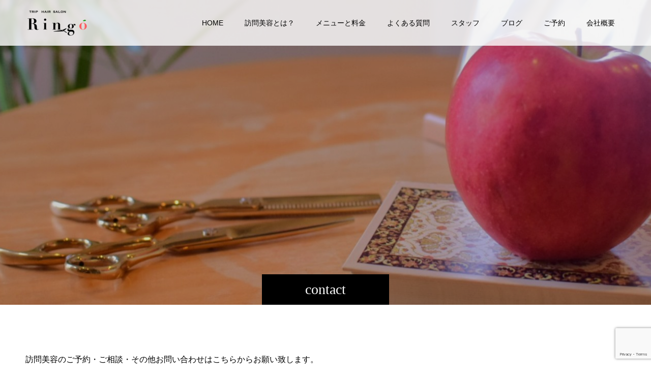

--- FILE ---
content_type: text/html; charset=UTF-8
request_url: https://ringo-hair.com/contact/
body_size: 14324
content:
<!doctype html>
<html dir="ltr" lang="ja" prefix="og: https://ogp.me/ns#" prefix="og: http://ogp.me/ns#">
<head>
<meta charset="UTF-8">
<meta name="viewport" content="width=device-width, initial-scale=1">
<meta name="description" content="三重県津市・鈴鹿市・亀山市・松阪市・四日市市のご自宅から介護施設まで、ご希望の場所へ出張致します">
<title>お問い合わせ | 訪問美容室 Ringo</title>

		<!-- All in One SEO 4.7.1.1 - aioseo.com -->
		<meta name="robots" content="max-image-preview:large" />
		<link rel="canonical" href="https://ringo-hair.com/contact/" />
		<meta name="generator" content="All in One SEO (AIOSEO) 4.7.1.1" />
		<meta property="og:locale" content="ja_JP" />
		<meta property="og:site_name" content="訪問美容室 Ringo | 三重県津市・鈴鹿市・亀山市・松阪市・四日市市のご自宅から介護施設まで、ご希望の場所へ出張致します" />
		<meta property="og:type" content="article" />
		<meta property="og:title" content="お問い合わせ | 訪問美容室 Ringo" />
		<meta property="og:url" content="https://ringo-hair.com/contact/" />
		<meta property="article:published_time" content="2017-07-26T04:55:33+00:00" />
		<meta property="article:modified_time" content="2026-01-19T13:45:30+00:00" />
		<meta name="twitter:card" content="summary_large_image" />
		<meta name="twitter:title" content="お問い合わせ | 訪問美容室 Ringo" />
		<script type="application/ld+json" class="aioseo-schema">
			{"@context":"https:\/\/schema.org","@graph":[{"@type":"BreadcrumbList","@id":"https:\/\/ringo-hair.com\/contact\/#breadcrumblist","itemListElement":[{"@type":"ListItem","@id":"https:\/\/ringo-hair.com\/#listItem","position":1,"name":"\u5bb6","item":"https:\/\/ringo-hair.com\/","nextItem":"https:\/\/ringo-hair.com\/contact\/#listItem"},{"@type":"ListItem","@id":"https:\/\/ringo-hair.com\/contact\/#listItem","position":2,"name":"\u304a\u554f\u3044\u5408\u308f\u305b","previousItem":"https:\/\/ringo-hair.com\/#listItem"}]},{"@type":"Organization","@id":"https:\/\/ringo-hair.com\/#organization","name":"\u8a2a\u554f\u7f8e\u5bb9\u5ba4 Ringo \u4e09\u91cd\u770c\u6d25\u5e02\u30fb\u9234\u9e7f\u5e02\u30fb\u4e80\u5c71\u5e02\u30fb\u677e\u962a\u5e02\u30fb\u56db\u65e5\u5e02\u5e02\u306e\u3054\u81ea\u5b85\u304b\u3089\u4ecb\u8b77\u65bd\u8a2d\u307e\u3067\u3001\u3054\u5e0c\u671b\u306e\u5834\u6240\u3078\u51fa\u5f35\u81f4\u3057\u307e\u3059","description":"\u4e09\u91cd\u770c\u6d25\u5e02\u30fb\u9234\u9e7f\u5e02\u30fb\u4e80\u5c71\u5e02\u30fb\u677e\u962a\u5e02\u30fb\u56db\u65e5\u5e02\u5e02\u306e\u3054\u81ea\u5b85\u304b\u3089\u4ecb\u8b77\u65bd\u8a2d\u307e\u3067\u3001\u3054\u5e0c\u671b\u306e\u5834\u6240\u3078\u51fa\u5f35\u81f4\u3057\u307e\u3059","url":"https:\/\/ringo-hair.com\/","telephone":"+815037023247","foundingDate":"2017-08-01","numberOfEmployees":{"@type":"QuantitativeValue","value":2},"logo":{"@type":"ImageObject","url":"https:\/\/ringo-hair.com\/wp-content\/uploads\/2024\/09\/IMG_4259.jpeg","@id":"https:\/\/ringo-hair.com\/contact\/#organizationLogo","width":756,"height":255},"image":{"@id":"https:\/\/ringo-hair.com\/contact\/#organizationLogo"}},{"@type":"WebPage","@id":"https:\/\/ringo-hair.com\/contact\/#webpage","url":"https:\/\/ringo-hair.com\/contact\/","name":"\u304a\u554f\u3044\u5408\u308f\u305b | \u8a2a\u554f\u7f8e\u5bb9\u5ba4 Ringo","inLanguage":"ja","isPartOf":{"@id":"https:\/\/ringo-hair.com\/#website"},"breadcrumb":{"@id":"https:\/\/ringo-hair.com\/contact\/#breadcrumblist"},"datePublished":"2017-07-26T13:55:33+09:00","dateModified":"2026-01-19T22:45:30+09:00"},{"@type":"WebSite","@id":"https:\/\/ringo-hair.com\/#website","url":"https:\/\/ringo-hair.com\/","name":"\u8a2a\u554f\u7f8e\u5bb9\u5ba4 Ringo \u4e09\u91cd\u770c\u6d25\u5e02\u30fb\u9234\u9e7f\u5e02\u30fb\u4e80\u5c71\u5e02\u30fb\u677e\u962a\u5e02\u30fb\u56db\u65e5\u5e02\u5e02\u306e\u3054\u81ea\u5b85\u304b\u3089\u4ecb\u8b77\u65bd\u8a2d\u307e\u3067\u3001\u3054\u5e0c\u671b\u306e\u5834\u6240\u3078\u51fa\u5f35\u81f4\u3057\u307e\u3059","description":"\u4e09\u91cd\u770c\u6d25\u5e02\u30fb\u9234\u9e7f\u5e02\u30fb\u4e80\u5c71\u5e02\u30fb\u677e\u962a\u5e02\u30fb\u56db\u65e5\u5e02\u5e02\u306e\u3054\u81ea\u5b85\u304b\u3089\u4ecb\u8b77\u65bd\u8a2d\u307e\u3067\u3001\u3054\u5e0c\u671b\u306e\u5834\u6240\u3078\u51fa\u5f35\u81f4\u3057\u307e\u3059","inLanguage":"ja","publisher":{"@id":"https:\/\/ringo-hair.com\/#organization"}}]}
		</script>
		<!-- All in One SEO -->

<link rel="alternate" type="application/rss+xml" title="訪問美容室 Ringo &raquo; フィード" href="https://ringo-hair.com/feed/" />
<link rel="alternate" type="application/rss+xml" title="訪問美容室 Ringo &raquo; コメントフィード" href="https://ringo-hair.com/comments/feed/" />
<link rel="alternate" title="oEmbed (JSON)" type="application/json+oembed" href="https://ringo-hair.com/wp-json/oembed/1.0/embed?url=https%3A%2F%2Fringo-hair.com%2Fcontact%2F" />
<link rel="alternate" title="oEmbed (XML)" type="text/xml+oembed" href="https://ringo-hair.com/wp-json/oembed/1.0/embed?url=https%3A%2F%2Fringo-hair.com%2Fcontact%2F&#038;format=xml" />
<style id='wp-img-auto-sizes-contain-inline-css' type='text/css'>
img:is([sizes=auto i],[sizes^="auto," i]){contain-intrinsic-size:3000px 1500px}
/*# sourceURL=wp-img-auto-sizes-contain-inline-css */
</style>
<link rel='stylesheet' id='sbi_styles-css' href='https://ringo-hair.com/wp-content/plugins/instagram-feed/css/sbi-styles.min.css?ver=6.6.1' type='text/css' media='all' />
<style id='wp-block-library-inline-css' type='text/css'>
:root{--wp-block-synced-color:#7a00df;--wp-block-synced-color--rgb:122,0,223;--wp-bound-block-color:var(--wp-block-synced-color);--wp-editor-canvas-background:#ddd;--wp-admin-theme-color:#007cba;--wp-admin-theme-color--rgb:0,124,186;--wp-admin-theme-color-darker-10:#006ba1;--wp-admin-theme-color-darker-10--rgb:0,107,160.5;--wp-admin-theme-color-darker-20:#005a87;--wp-admin-theme-color-darker-20--rgb:0,90,135;--wp-admin-border-width-focus:2px}@media (min-resolution:192dpi){:root{--wp-admin-border-width-focus:1.5px}}.wp-element-button{cursor:pointer}:root .has-very-light-gray-background-color{background-color:#eee}:root .has-very-dark-gray-background-color{background-color:#313131}:root .has-very-light-gray-color{color:#eee}:root .has-very-dark-gray-color{color:#313131}:root .has-vivid-green-cyan-to-vivid-cyan-blue-gradient-background{background:linear-gradient(135deg,#00d084,#0693e3)}:root .has-purple-crush-gradient-background{background:linear-gradient(135deg,#34e2e4,#4721fb 50%,#ab1dfe)}:root .has-hazy-dawn-gradient-background{background:linear-gradient(135deg,#faaca8,#dad0ec)}:root .has-subdued-olive-gradient-background{background:linear-gradient(135deg,#fafae1,#67a671)}:root .has-atomic-cream-gradient-background{background:linear-gradient(135deg,#fdd79a,#004a59)}:root .has-nightshade-gradient-background{background:linear-gradient(135deg,#330968,#31cdcf)}:root .has-midnight-gradient-background{background:linear-gradient(135deg,#020381,#2874fc)}:root{--wp--preset--font-size--normal:16px;--wp--preset--font-size--huge:42px}.has-regular-font-size{font-size:1em}.has-larger-font-size{font-size:2.625em}.has-normal-font-size{font-size:var(--wp--preset--font-size--normal)}.has-huge-font-size{font-size:var(--wp--preset--font-size--huge)}.has-text-align-center{text-align:center}.has-text-align-left{text-align:left}.has-text-align-right{text-align:right}.has-fit-text{white-space:nowrap!important}#end-resizable-editor-section{display:none}.aligncenter{clear:both}.items-justified-left{justify-content:flex-start}.items-justified-center{justify-content:center}.items-justified-right{justify-content:flex-end}.items-justified-space-between{justify-content:space-between}.screen-reader-text{border:0;clip-path:inset(50%);height:1px;margin:-1px;overflow:hidden;padding:0;position:absolute;width:1px;word-wrap:normal!important}.screen-reader-text:focus{background-color:#ddd;clip-path:none;color:#444;display:block;font-size:1em;height:auto;left:5px;line-height:normal;padding:15px 23px 14px;text-decoration:none;top:5px;width:auto;z-index:100000}html :where(.has-border-color){border-style:solid}html :where([style*=border-top-color]){border-top-style:solid}html :where([style*=border-right-color]){border-right-style:solid}html :where([style*=border-bottom-color]){border-bottom-style:solid}html :where([style*=border-left-color]){border-left-style:solid}html :where([style*=border-width]){border-style:solid}html :where([style*=border-top-width]){border-top-style:solid}html :where([style*=border-right-width]){border-right-style:solid}html :where([style*=border-bottom-width]){border-bottom-style:solid}html :where([style*=border-left-width]){border-left-style:solid}html :where(img[class*=wp-image-]){height:auto;max-width:100%}:where(figure){margin:0 0 1em}html :where(.is-position-sticky){--wp-admin--admin-bar--position-offset:var(--wp-admin--admin-bar--height,0px)}@media screen and (max-width:600px){html :where(.is-position-sticky){--wp-admin--admin-bar--position-offset:0px}}

/*# sourceURL=wp-block-library-inline-css */
</style><style id='global-styles-inline-css' type='text/css'>
:root{--wp--preset--aspect-ratio--square: 1;--wp--preset--aspect-ratio--4-3: 4/3;--wp--preset--aspect-ratio--3-4: 3/4;--wp--preset--aspect-ratio--3-2: 3/2;--wp--preset--aspect-ratio--2-3: 2/3;--wp--preset--aspect-ratio--16-9: 16/9;--wp--preset--aspect-ratio--9-16: 9/16;--wp--preset--color--black: #000000;--wp--preset--color--cyan-bluish-gray: #abb8c3;--wp--preset--color--white: #ffffff;--wp--preset--color--pale-pink: #f78da7;--wp--preset--color--vivid-red: #cf2e2e;--wp--preset--color--luminous-vivid-orange: #ff6900;--wp--preset--color--luminous-vivid-amber: #fcb900;--wp--preset--color--light-green-cyan: #7bdcb5;--wp--preset--color--vivid-green-cyan: #00d084;--wp--preset--color--pale-cyan-blue: #8ed1fc;--wp--preset--color--vivid-cyan-blue: #0693e3;--wp--preset--color--vivid-purple: #9b51e0;--wp--preset--gradient--vivid-cyan-blue-to-vivid-purple: linear-gradient(135deg,rgb(6,147,227) 0%,rgb(155,81,224) 100%);--wp--preset--gradient--light-green-cyan-to-vivid-green-cyan: linear-gradient(135deg,rgb(122,220,180) 0%,rgb(0,208,130) 100%);--wp--preset--gradient--luminous-vivid-amber-to-luminous-vivid-orange: linear-gradient(135deg,rgb(252,185,0) 0%,rgb(255,105,0) 100%);--wp--preset--gradient--luminous-vivid-orange-to-vivid-red: linear-gradient(135deg,rgb(255,105,0) 0%,rgb(207,46,46) 100%);--wp--preset--gradient--very-light-gray-to-cyan-bluish-gray: linear-gradient(135deg,rgb(238,238,238) 0%,rgb(169,184,195) 100%);--wp--preset--gradient--cool-to-warm-spectrum: linear-gradient(135deg,rgb(74,234,220) 0%,rgb(151,120,209) 20%,rgb(207,42,186) 40%,rgb(238,44,130) 60%,rgb(251,105,98) 80%,rgb(254,248,76) 100%);--wp--preset--gradient--blush-light-purple: linear-gradient(135deg,rgb(255,206,236) 0%,rgb(152,150,240) 100%);--wp--preset--gradient--blush-bordeaux: linear-gradient(135deg,rgb(254,205,165) 0%,rgb(254,45,45) 50%,rgb(107,0,62) 100%);--wp--preset--gradient--luminous-dusk: linear-gradient(135deg,rgb(255,203,112) 0%,rgb(199,81,192) 50%,rgb(65,88,208) 100%);--wp--preset--gradient--pale-ocean: linear-gradient(135deg,rgb(255,245,203) 0%,rgb(182,227,212) 50%,rgb(51,167,181) 100%);--wp--preset--gradient--electric-grass: linear-gradient(135deg,rgb(202,248,128) 0%,rgb(113,206,126) 100%);--wp--preset--gradient--midnight: linear-gradient(135deg,rgb(2,3,129) 0%,rgb(40,116,252) 100%);--wp--preset--font-size--small: 13px;--wp--preset--font-size--medium: 20px;--wp--preset--font-size--large: 36px;--wp--preset--font-size--x-large: 42px;--wp--preset--spacing--20: 0.44rem;--wp--preset--spacing--30: 0.67rem;--wp--preset--spacing--40: 1rem;--wp--preset--spacing--50: 1.5rem;--wp--preset--spacing--60: 2.25rem;--wp--preset--spacing--70: 3.38rem;--wp--preset--spacing--80: 5.06rem;--wp--preset--shadow--natural: 6px 6px 9px rgba(0, 0, 0, 0.2);--wp--preset--shadow--deep: 12px 12px 50px rgba(0, 0, 0, 0.4);--wp--preset--shadow--sharp: 6px 6px 0px rgba(0, 0, 0, 0.2);--wp--preset--shadow--outlined: 6px 6px 0px -3px rgb(255, 255, 255), 6px 6px rgb(0, 0, 0);--wp--preset--shadow--crisp: 6px 6px 0px rgb(0, 0, 0);}:where(.is-layout-flex){gap: 0.5em;}:where(.is-layout-grid){gap: 0.5em;}body .is-layout-flex{display: flex;}.is-layout-flex{flex-wrap: wrap;align-items: center;}.is-layout-flex > :is(*, div){margin: 0;}body .is-layout-grid{display: grid;}.is-layout-grid > :is(*, div){margin: 0;}:where(.wp-block-columns.is-layout-flex){gap: 2em;}:where(.wp-block-columns.is-layout-grid){gap: 2em;}:where(.wp-block-post-template.is-layout-flex){gap: 1.25em;}:where(.wp-block-post-template.is-layout-grid){gap: 1.25em;}.has-black-color{color: var(--wp--preset--color--black) !important;}.has-cyan-bluish-gray-color{color: var(--wp--preset--color--cyan-bluish-gray) !important;}.has-white-color{color: var(--wp--preset--color--white) !important;}.has-pale-pink-color{color: var(--wp--preset--color--pale-pink) !important;}.has-vivid-red-color{color: var(--wp--preset--color--vivid-red) !important;}.has-luminous-vivid-orange-color{color: var(--wp--preset--color--luminous-vivid-orange) !important;}.has-luminous-vivid-amber-color{color: var(--wp--preset--color--luminous-vivid-amber) !important;}.has-light-green-cyan-color{color: var(--wp--preset--color--light-green-cyan) !important;}.has-vivid-green-cyan-color{color: var(--wp--preset--color--vivid-green-cyan) !important;}.has-pale-cyan-blue-color{color: var(--wp--preset--color--pale-cyan-blue) !important;}.has-vivid-cyan-blue-color{color: var(--wp--preset--color--vivid-cyan-blue) !important;}.has-vivid-purple-color{color: var(--wp--preset--color--vivid-purple) !important;}.has-black-background-color{background-color: var(--wp--preset--color--black) !important;}.has-cyan-bluish-gray-background-color{background-color: var(--wp--preset--color--cyan-bluish-gray) !important;}.has-white-background-color{background-color: var(--wp--preset--color--white) !important;}.has-pale-pink-background-color{background-color: var(--wp--preset--color--pale-pink) !important;}.has-vivid-red-background-color{background-color: var(--wp--preset--color--vivid-red) !important;}.has-luminous-vivid-orange-background-color{background-color: var(--wp--preset--color--luminous-vivid-orange) !important;}.has-luminous-vivid-amber-background-color{background-color: var(--wp--preset--color--luminous-vivid-amber) !important;}.has-light-green-cyan-background-color{background-color: var(--wp--preset--color--light-green-cyan) !important;}.has-vivid-green-cyan-background-color{background-color: var(--wp--preset--color--vivid-green-cyan) !important;}.has-pale-cyan-blue-background-color{background-color: var(--wp--preset--color--pale-cyan-blue) !important;}.has-vivid-cyan-blue-background-color{background-color: var(--wp--preset--color--vivid-cyan-blue) !important;}.has-vivid-purple-background-color{background-color: var(--wp--preset--color--vivid-purple) !important;}.has-black-border-color{border-color: var(--wp--preset--color--black) !important;}.has-cyan-bluish-gray-border-color{border-color: var(--wp--preset--color--cyan-bluish-gray) !important;}.has-white-border-color{border-color: var(--wp--preset--color--white) !important;}.has-pale-pink-border-color{border-color: var(--wp--preset--color--pale-pink) !important;}.has-vivid-red-border-color{border-color: var(--wp--preset--color--vivid-red) !important;}.has-luminous-vivid-orange-border-color{border-color: var(--wp--preset--color--luminous-vivid-orange) !important;}.has-luminous-vivid-amber-border-color{border-color: var(--wp--preset--color--luminous-vivid-amber) !important;}.has-light-green-cyan-border-color{border-color: var(--wp--preset--color--light-green-cyan) !important;}.has-vivid-green-cyan-border-color{border-color: var(--wp--preset--color--vivid-green-cyan) !important;}.has-pale-cyan-blue-border-color{border-color: var(--wp--preset--color--pale-cyan-blue) !important;}.has-vivid-cyan-blue-border-color{border-color: var(--wp--preset--color--vivid-cyan-blue) !important;}.has-vivid-purple-border-color{border-color: var(--wp--preset--color--vivid-purple) !important;}.has-vivid-cyan-blue-to-vivid-purple-gradient-background{background: var(--wp--preset--gradient--vivid-cyan-blue-to-vivid-purple) !important;}.has-light-green-cyan-to-vivid-green-cyan-gradient-background{background: var(--wp--preset--gradient--light-green-cyan-to-vivid-green-cyan) !important;}.has-luminous-vivid-amber-to-luminous-vivid-orange-gradient-background{background: var(--wp--preset--gradient--luminous-vivid-amber-to-luminous-vivid-orange) !important;}.has-luminous-vivid-orange-to-vivid-red-gradient-background{background: var(--wp--preset--gradient--luminous-vivid-orange-to-vivid-red) !important;}.has-very-light-gray-to-cyan-bluish-gray-gradient-background{background: var(--wp--preset--gradient--very-light-gray-to-cyan-bluish-gray) !important;}.has-cool-to-warm-spectrum-gradient-background{background: var(--wp--preset--gradient--cool-to-warm-spectrum) !important;}.has-blush-light-purple-gradient-background{background: var(--wp--preset--gradient--blush-light-purple) !important;}.has-blush-bordeaux-gradient-background{background: var(--wp--preset--gradient--blush-bordeaux) !important;}.has-luminous-dusk-gradient-background{background: var(--wp--preset--gradient--luminous-dusk) !important;}.has-pale-ocean-gradient-background{background: var(--wp--preset--gradient--pale-ocean) !important;}.has-electric-grass-gradient-background{background: var(--wp--preset--gradient--electric-grass) !important;}.has-midnight-gradient-background{background: var(--wp--preset--gradient--midnight) !important;}.has-small-font-size{font-size: var(--wp--preset--font-size--small) !important;}.has-medium-font-size{font-size: var(--wp--preset--font-size--medium) !important;}.has-large-font-size{font-size: var(--wp--preset--font-size--large) !important;}.has-x-large-font-size{font-size: var(--wp--preset--font-size--x-large) !important;}
/*# sourceURL=global-styles-inline-css */
</style>

<style id='classic-theme-styles-inline-css' type='text/css'>
/*! This file is auto-generated */
.wp-block-button__link{color:#fff;background-color:#32373c;border-radius:9999px;box-shadow:none;text-decoration:none;padding:calc(.667em + 2px) calc(1.333em + 2px);font-size:1.125em}.wp-block-file__button{background:#32373c;color:#fff;text-decoration:none}
/*# sourceURL=/wp-includes/css/classic-themes.min.css */
</style>
<link rel='stylesheet' id='contact-form-7-css' href='https://ringo-hair.com/wp-content/plugins/contact-form-7/includes/css/styles.css?ver=6.0.4' type='text/css' media='all' />
<link rel='stylesheet' id='ctf_styles-css' href='https://ringo-hair.com/wp-content/plugins/custom-twitter-feeds/css/ctf-styles.min.css?ver=2.2.5' type='text/css' media='all' />
<style id='akismet-widget-style-inline-css' type='text/css'>

			.a-stats {
				--akismet-color-mid-green: #357b49;
				--akismet-color-white: #fff;
				--akismet-color-light-grey: #f6f7f7;

				max-width: 350px;
				width: auto;
			}

			.a-stats * {
				all: unset;
				box-sizing: border-box;
			}

			.a-stats strong {
				font-weight: 600;
			}

			.a-stats a.a-stats__link,
			.a-stats a.a-stats__link:visited,
			.a-stats a.a-stats__link:active {
				background: var(--akismet-color-mid-green);
				border: none;
				box-shadow: none;
				border-radius: 8px;
				color: var(--akismet-color-white);
				cursor: pointer;
				display: block;
				font-family: -apple-system, BlinkMacSystemFont, 'Segoe UI', 'Roboto', 'Oxygen-Sans', 'Ubuntu', 'Cantarell', 'Helvetica Neue', sans-serif;
				font-weight: 500;
				padding: 12px;
				text-align: center;
				text-decoration: none;
				transition: all 0.2s ease;
			}

			/* Extra specificity to deal with TwentyTwentyOne focus style */
			.widget .a-stats a.a-stats__link:focus {
				background: var(--akismet-color-mid-green);
				color: var(--akismet-color-white);
				text-decoration: none;
			}

			.a-stats a.a-stats__link:hover {
				filter: brightness(110%);
				box-shadow: 0 4px 12px rgba(0, 0, 0, 0.06), 0 0 2px rgba(0, 0, 0, 0.16);
			}

			.a-stats .count {
				color: var(--akismet-color-white);
				display: block;
				font-size: 1.5em;
				line-height: 1.4;
				padding: 0 13px;
				white-space: nowrap;
			}
		
/*# sourceURL=akismet-widget-style-inline-css */
</style>
<link rel='stylesheet' id='switch-style-css' href='https://ringo-hair.com/wp-content/themes/switch_tcd063/style.css?ver=2.5.1' type='text/css' media='all' />
<script type="text/javascript" src="https://ringo-hair.com/wp-includes/js/jquery/jquery.min.js?ver=3.7.1" id="jquery-core-js"></script>
<script type="text/javascript" src="https://ringo-hair.com/wp-includes/js/jquery/jquery-migrate.min.js?ver=3.4.1" id="jquery-migrate-js"></script>
<link rel="https://api.w.org/" href="https://ringo-hair.com/wp-json/" /><link rel="alternate" title="JSON" type="application/json" href="https://ringo-hair.com/wp-json/wp/v2/pages/127" /><link rel='shortlink' href='https://ringo-hair.com/?p=127' />
<style>
.c-comment__form-submit:hover,.p-cb__item-btn a,.c-pw__btn,.p-readmore__btn,.p-pager span,.p-page-links a,.p-pagetop,.p-widget__title,.p-entry__meta,.p-headline,.p-article06__cat,.p-nav02__item-upper,.p-page-header__title,.p-plan__title,.p-btn{background: #000000}.c-pw__btn:hover,.p-cb__item-btn a:hover,.p-pagetop:focus,.p-pagetop:hover,.p-readmore__btn:hover,.p-page-links > span,.p-page-links a:hover,.p-pager a:hover,.p-entry__meta a:hover,.p-article06__cat:hover,.p-interview__cat:hover,.p-nav02__item-upper:hover,.p-btn:hover{background: #424242}.p-archive-header__title,.p-article01__title a:hover,.p-article01__cat a:hover,.p-article04__title a:hover,.p-faq__cat,.p-faq__list dt:hover,.p-triangle,.p-article06__title a:hover,.p-interview__faq dt,.p-nav02__item-lower:hover .p-nav02__item-title,.p-article07 a:hover,.p-article07__title,.p-block01__title,.p-block01__lower-title,.p-block02__item-title,.p-block03__item-title,.p-block04__title,.p-index-content02__title,.p-article09 a:hover .p-article09__title,.p-index-content06__title,.p-plan-table01__price,.p-plan__catch,.p-plan__notice-title,.p-spec__title,.p-widget a:hover,.cardlink .title a{color: #424242}.p-entry__body a,.custom-html-widget a{color: #2861ff}body{font-family: Arial, "Hiragino Sans", "ヒラギノ角ゴ ProN", "Hiragino Kaku Gothic ProN", "游ゴシック", YuGothic, "メイリオ", Meiryo, sans-serif}.c-logo,.p-page-header__title,.p-page-header__desc,.p-archive-header__title,.p-faq__cat,.p-interview__title,.p-footer-link__title,.p-block01__title,.p-block04__title,.p-index-content02__title,.p-headline02__title,.p-index-content01__title,.p-index-content06__title,.p-index-content07__title,.p-index-content09__title,.p-plan__title,.p-plan__catch,.p-header-content__title,.p-spec__title{font-family: "Times New Roman" , "游明朝" , "Yu Mincho" , "游明朝体" , "YuMincho" , "ヒラギノ明朝 Pro W3" , "Hiragino Mincho Pro" , "HiraMinProN-W3" , "HGS明朝E" , "ＭＳ Ｐ明朝" , "MS PMincho" , serif; font-weight: 500}.p-hover-effect--type1:hover img{-webkit-transform: scale(1.2);transform: scale(1.2)}.l-header{background: rgba(255, 255, 255, 0.800000)}.l-header--fixed.is-active{background: rgba(255, 255, 255, 0.800000)}.p-menu-btn{color: #000000}.p-global-nav > ul > li > a{color: #000000}.p-global-nav > ul > li > a:hover{color: #999999}.p-global-nav .sub-menu a{background: #000000;color: #ffffff}.p-global-nav .sub-menu a:hover{background: #442606;color: #ffffff}.p-global-nav .menu-item-has-children > a > .p-global-nav__toggle::before{border-color: #000000}.p-footer-link{background-image: url(https://ringo-hair.com/wp-content/uploads/2020/11/IMG_2697-e1604565744958.jpg)}.p-footer-link::before{background: rgba(0,0,0, 0.200000)}.p-info{background: #ffffff;color: #000000}.p-info__logo{font-size: 25px}.p-footer-nav{background: #f5f5f5;color: #000000}.p-footer-nav a{color: #000000}.p-footer-nav a:hover{color: #442602}.p-copyright{background: #000000}.p-page-header::before{background: rgba(0, 0, 0, 0.2)}.p-page-header__desc{color: #ffffff;font-size: 40px}@media screen and (max-width: 1199px) {.l-header{background: rgba(255, 255, 255, 0.800000)}.l-header--fixed.is-active{background: rgba(255, 255, 255, 0.800000)}.p-global-nav{background: rgba(255,255,255, 1)}.p-global-nav > ul > li > a,.p-global-nav > ul > li > a:hover,.p-global-nav a,.p-global-nav a:hover,.p-global-nav .sub-menu a,.p-global-nav .sub-menu a:hover{color: #000000!important}.p-global-nav .menu-item-has-children > a > .sub-menu-toggle::before{border-color: #000000}}@media screen and (max-width: 767px) {.p-page-header__desc{font-size: 18px}}@keyframes loading-square-loader {
  0% { box-shadow: 16px -8px rgba(0, 0, 0, 0), 32px 0 rgba(0, 0, 0, 0), 0 -16px rgba(0, 0, 0, 0), 16px -16px rgba(0, 0, 0, 0), 32px -16px rgba(0, 0, 0, 0), 0 -32px rgba(0, 0, 0, 0), 16px -32px rgba(0, 0, 0, 0), 32px -32px rgba(242, 205, 123, 0); }
  5% { box-shadow: 16px -8px rgba(0, 0, 0, 0), 32px 0 rgba(0, 0, 0, 0), 0 -16px rgba(0, 0, 0, 0), 16px -16px rgba(0, 0, 0, 0), 32px -16px rgba(0, 0, 0, 0), 0 -32px rgba(0, 0, 0, 0), 16px -32px rgba(0, 0, 0, 0), 32px -32px rgba(242, 205, 123, 0); }
  10% { box-shadow: 16px 0 rgba(0, 0, 0, 1), 32px -8px rgba(0, 0, 0, 0), 0 -16px rgba(0, 0, 0, 0), 16px -16px rgba(0, 0, 0, 0), 32px -16px rgba(0, 0, 0, 0), 0 -32px rgba(0, 0, 0, 0), 16px -32px rgba(0, 0, 0, 0), 32px -32px rgba(242, 205, 123, 0); }
  15% { box-shadow: 16px 0 rgba(0, 0, 0, 1), 32px 0 rgba(0, 0, 0, 1), 0 -24px rgba(0, 0, 0, 0), 16px -16px rgba(0, 0, 0, 0), 32px -16px rgba(0, 0, 0, 0), 0 -32px rgba(0, 0, 0, 0), 16px -32px rgba(0, 0, 0, 0), 32px -32px rgba(242, 205, 123, 0); }
  20% { box-shadow: 16px 0 rgba(0, 0, 0, 1), 32px 0 rgba(0, 0, 0, 1), 0 -16px rgba(0, 0, 0, 1), 16px -24px rgba(0, 0, 0, 0), 32px -16px rgba(0, 0, 0, 0), 0 -32px rgba(0, 0, 0, 0), 16px -32px rgba(0, 0, 0, 0), 32px -32px rgba(242, 205, 123, 0); }
  25% { box-shadow: 16px 0 rgba(0, 0, 0, 1), 32px 0 rgba(0, 0, 0, 1), 0 -16px rgba(0, 0, 0, 1), 16px -16px rgba(0, 0, 0, 1), 32px -24px rgba(0, 0, 0, 0), 0 -32px rgba(0, 0, 0, 0), 16px -32px rgba(0, 0, 0, 0), 32px -32px rgba(242, 205, 123, 0); }
  30% { box-shadow: 16px 0 rgba(0, 0, 0, 1), 32px 0 rgba(0, 0, 0, 1), 0 -16px rgba(0, 0, 0, 1), 16px -16px rgba(0, 0, 0, 1), 32px -16px rgba(0, 0, 0, 1), 0 -50px rgba(0, 0, 0, 0), 16px -32px rgba(0, 0, 0, 0), 32px -32px rgba(242, 205, 123, 0); }
  35% { box-shadow: 16px 0 rgba(0, 0, 0, 1), 32px 0 rgba(0, 0, 0, 1), 0 -16px rgba(0, 0, 0, 1), 16px -16px rgba(0, 0, 0, 1), 32px -16px rgba(0, 0, 0, 1), 0 -32px rgba(0, 0, 0, 1), 16px -50px rgba(0, 0, 0, 0), 32px -32px rgba(242, 205, 123, 0); }
  40% { box-shadow: 16px 0 rgba(0, 0, 0, 1), 32px 0 rgba(0, 0, 0, 1), 0 -16px rgba(0, 0, 0, 1), 16px -16px rgba(0, 0, 0, 1), 32px -16px rgba(0, 0, 0, 1), 0 -32px rgba(0, 0, 0, 1), 16px -32px rgba(0, 0, 0, 1), 32px -50px rgba(242, 205, 123, 0); }
  45%, 55% { box-shadow: 16px 0 rgba(0, 0, 0, 1), 32px 0 rgba(0, 0, 0, 1), 0 -16px rgba(0, 0, 0, 1), 16px -16px rgba(0, 0, 0, 1), 32px -16px rgba(0, 0, 0, 1), 0 -32px rgba(0, 0, 0, 1), 16px -32px rgba(0, 0, 0, 1), 32px -32px rgba(66, 66, 66, 1); }
  60% { box-shadow: 16px 8px rgba(0, 0, 0, 0), 32px 0 rgba(0, 0, 0, 1), 0 -16px rgba(0, 0, 0, 1), 16px -16px rgba(0, 0, 0, 1), 32px -16px rgba(0, 0, 0, 1), 0 -32px rgba(0, 0, 0, 1), 16px -32px rgba(0, 0, 0, 1), 32px -32px rgba(66, 66, 66, 1); }
  65% { box-shadow: 16px 8px rgba(0, 0, 0, 0), 32px 8px rgba(0, 0, 0, 0), 0 -16px rgba(0, 0, 0, 1), 16px -16px rgba(0, 0, 0, 1), 32px -16px rgba(0, 0, 0, 1), 0 -32px rgba(0, 0, 0, 1), 16px -32px rgba(0, 0, 0, 1), 32px -32px rgba(66, 66, 66, 1); }
  70% { box-shadow: 16px 8px rgba(0, 0, 0, 0), 32px 8px rgba(0, 0, 0, 0), 0 -8px rgba(0, 0, 0, 0), 16px -16px rgba(0, 0, 0, 1), 32px -16px rgba(0, 0, 0, 1), 0 -32px rgba(0, 0, 0, 1), 16px -32px rgba(0, 0, 0, 1), 32px -32px rgba(66, 66, 66, 1); }
  75% { box-shadow: 16px 8px rgba(0, 0, 0, 0), 32px 8px rgba(0, 0, 0, 0), 0 -8px rgba(0, 0, 0, 0), 16px -8px rgba(0, 0, 0, 0), 32px -16px rgba(0, 0, 0, 1), 0 -32px rgba(0, 0, 0, 1), 16px -32px rgba(0, 0, 0, 1), 32px -32px rgba(66, 66, 66, 1); }
  80% { box-shadow: 16px 8px rgba(0, 0, 0, 0), 32px 8px rgba(0, 0, 0, 0), 0 -8px rgba(0, 0, 0, 0), 16px -8px rgba(0, 0, 0, 0), 32px -8px rgba(0, 0, 0, 0), 0 -32px rgba(0, 0, 0, 1), 16px -32px rgba(0, 0, 0, 1), 32px -32px rgba(66, 66, 66, 1); }
  85% { box-shadow: 16px 8px rgba(0, 0, 0, 0), 32px 8px rgba(0, 0, 0, 0), 0 -8px rgba(0, 0, 0, 0), 16px -8px rgba(0, 0, 0, 0), 32px -8px rgba(0, 0, 0, 0), 0 -24px rgba(0, 0, 0, 0), 16px -32px rgba(0, 0, 0, 1), 32px -32px rgba(66, 66, 66, 1); }
  90% { box-shadow: 16px 8px rgba(0, 0, 0, 0), 32px 8px rgba(0, 0, 0, 0), 0 -8px rgba(0, 0, 0, 0), 16px -8px rgba(0, 0, 0, 0), 32px -8px rgba(0, 0, 0, 0), 0 -24px rgba(0, 0, 0, 0), 16px -24px rgba(0, 0, 0, 0), 32px -32px rgba(66, 66, 66, 1); }
  95%, 100% { box-shadow: 16px 8px rgba(0, 0, 0, 0), 32px 8px rgba(0, 0, 0, 0), 0 -8px rgba(0, 0, 0, 0), 16px -8px rgba(0, 0, 0, 0), 32px -8px rgba(0, 0, 0, 0), 0 -24px rgba(0, 0, 0, 0), 16px -24px rgba(0, 0, 0, 0), 32px -24px rgba(66, 66, 66, 0); }
}
.c-load--type2:before { box-shadow: 16px 0 0 rgba(0, 0, 0, 1), 32px 0 0 rgba(0, 0, 0, 1), 0 -16px 0 rgba(0, 0, 0, 1), 16px -16px 0 rgba(0, 0, 0, 1), 32px -16px 0 rgba(0, 0, 0, 1), 0 -32px rgba(0, 0, 0, 1), 16px -32px rgba(0, 0, 0, 1), 32px -32px rgba(66, 66, 66, 0); }
.c-load--type2:after { background-color: rgba(66, 66, 66, 1); }
.c-logo--retina img {
height: auto;
}

.p-index-content04__col--event {
display: none;
}
.p-index-content04__col--news {
width: 100%;
}

</style>
<link rel="stylesheet" href="https://ringo-hair.com/wp-content/themes/switch_tcd063/pagebuilder/assets/css/pagebuilder.css?ver=1.6">
<style type="text/css">
.tcd-pb-row.row1 { margin-bottom:30px; background-color:#ffffff; }
.tcd-pb-row.row1 .tcd-pb-col.col1 { width:100%; }
.tcd-pb-row.row1 .tcd-pb-col.col1 .tcd-pb-widget.widget1 { margin-bottom:30px; }
@media only screen and (max-width:767px) {
  .tcd-pb-row.row1 { margin-bottom:30px; }
  .tcd-pb-row.row1 .tcd-pb-col.col1 .tcd-pb-widget.widget1 { margin-bottom:30px; }
}
</style>

<link rel="icon" href="https://ringo-hair.com/wp-content/uploads/2018/02/cropped-IMG_4294-32x32.png" sizes="32x32" />
<link rel="icon" href="https://ringo-hair.com/wp-content/uploads/2018/02/cropped-IMG_4294-192x192.png" sizes="192x192" />
<link rel="apple-touch-icon" href="https://ringo-hair.com/wp-content/uploads/2018/02/cropped-IMG_4294-180x180.png" />
<meta name="msapplication-TileImage" content="https://ringo-hair.com/wp-content/uploads/2018/02/cropped-IMG_4294-270x270.png" />
		<style type="text/css" id="wp-custom-css">
			.c-logo--retina img {
height: auto;
max-height: 61px;
}		</style>
		<script async src="https://pagead2.googlesyndication.com/pagead/js/adsbygoogle.js?client=ca-pub-2371530283534812"
     crossorigin="anonymous"></script>
</head>
<body class="wp-singular page-template-default page page-id-127 page-parent wp-embed-responsive wp-theme-switch_tcd063">
      <div id="site_loader_overlay">
  <div id="site_loader_animation" class="c-load--type2">
      </div>
</div>
<header id="js-header" class="l-header l-header--fixed">
  <div class="l-header__inner l-inner">
    <div class="l-header__logo c-logo c-logo--retina">
    <a href="https://ringo-hair.com/">
              <img src="https://ringo-hair.com/wp-content/uploads/2020/11/logo_Ringo_or-1-2-e1604583693350.png" alt="訪問美容室 Ringo" width="125" height="51">
            </a>
  </div>
    <button id="js-menu-btn" class="p-menu-btn c-menu-btn"></button>
    <nav id="js-global-nav" class="p-global-nav"><ul id="menu-%e3%83%aa%e3%83%8b%e3%83%a5%e3%83%bc%e3%82%a2%e3%83%ab%e5%be%8c" class="menu"><li id="menu-item-867" class="menu-item menu-item-type-post_type menu-item-object-page menu-item-home menu-item-867"><a href="https://ringo-hair.com/">HOME<span class="p-global-nav__toggle"></span></a></li>
<li id="menu-item-868" class="menu-item menu-item-type-post_type menu-item-object-page menu-item-has-children menu-item-868"><a href="https://ringo-hair.com/houmonbiyou/">訪問美容とは？<span class="p-global-nav__toggle"></span></a>
<ul class="sub-menu">
	<li id="menu-item-869" class="menu-item menu-item-type-post_type menu-item-object-page menu-item-869"><a href="https://ringo-hair.com/concept/">コンセプト<span class="p-global-nav__toggle"></span></a></li>
	<li id="menu-item-871" class="menu-item menu-item-type-post_type menu-item-object-page menu-item-871"><a href="https://ringo-hair.com/how/">ご利用の流れ<span class="p-global-nav__toggle"></span></a></li>
</ul>
</li>
<li id="menu-item-870" class="menu-item menu-item-type-post_type menu-item-object-page menu-item-870"><a href="https://ringo-hair.com/price/">メニューと料金<span class="p-global-nav__toggle"></span></a></li>
<li id="menu-item-915" class="menu-item menu-item-type-custom menu-item-object-custom menu-item-915"><a href="https://ringo-hair.com/faq/">よくある質問<span class="p-global-nav__toggle"></span></a></li>
<li id="menu-item-936" class="menu-item menu-item-type-post_type menu-item-object-page menu-item-936"><a href="https://ringo-hair.com/stuff/">スタッフ<span class="p-global-nav__toggle"></span></a></li>
<li id="menu-item-916" class="menu-item menu-item-type-post_type menu-item-object-page menu-item-has-children menu-item-916"><a href="https://ringo-hair.com/blog/">ブログ<span class="p-global-nav__toggle"></span></a>
<ul class="sub-menu">
	<li id="menu-item-976" class="menu-item menu-item-type-custom menu-item-object-custom menu-item-976"><a href="https://www.instagram.com/ringo_ths/">Instagram<span class="p-global-nav__toggle"></span></a></li>
	<li id="menu-item-1120" class="menu-item menu-item-type-custom menu-item-object-custom menu-item-1120"><a href="https://ringo-hair.com/shampoo/">りんごの市販シャンプー解析<span class="p-global-nav__toggle"></span></a></li>
	<li id="menu-item-1128" class="menu-item menu-item-type-custom menu-item-object-custom menu-item-1128"><a href="https://ringo-hair.com/shop/">オンラインショップ<span class="p-global-nav__toggle"></span></a></li>
	<li id="menu-item-1108" class="menu-item menu-item-type-post_type menu-item-object-page menu-item-1108"><a href="https://ringo-hair.com/media/">メディア掲載<span class="p-global-nav__toggle"></span></a></li>
	<li id="menu-item-932" class="menu-item menu-item-type-post_type menu-item-object-page menu-item-932"><a href="https://ringo-hair.com/dokuritu-houmon-biyousi/">美容師さんへ<span class="p-global-nav__toggle"></span></a></li>
</ul>
</li>
<li id="menu-item-874" class="menu-item menu-item-type-post_type menu-item-object-page current-menu-item page_item page-item-127 current_page_item menu-item-874"><a href="https://ringo-hair.com/contact/" aria-current="page">ご予約<span class="p-global-nav__toggle"></span></a></li>
<li id="menu-item-1206" class="menu-item menu-item-type-post_type menu-item-object-page menu-item-1206"><a href="https://ringo-hair.com/company/">会社概要<span class="p-global-nav__toggle"></span></a></li>
</ul></nav>  </div>
</header>
<main class="l-main">
    <header id="js-page-header" class="p-page-header">
        <h1 class="p-page-header__title">contact</h1>
        <div class="p-page-header__inner l-inner">
      <p id="js-page-header__desc" class="p-page-header__desc"><span>ご予約・その他のお問い合わせは<br />
こちらからお進みください</span></p>
    </div>
    <div id="js-page-header__img" class="p-page-header__img p-page-header__img--type3">
      <img src="https://ringo-hair.com/wp-content/uploads/2018/10/IMG_9908-e1539859097184.jpg" alt="">
    </div>
  </header>
  <div class="l-contents l-inner">
    <div class="l-primary">
      <div class="p-entry__body p-entry__body--page">
<div id="tcd-pb-wrap">
 <div class="tcd-pb-row row1">
  <div class="tcd-pb-row-inner clearfix">
   <div class="tcd-pb-col col1">
    <div class="tcd-pb-widget widget1 pb-widget-editor">
<p>訪問美容のご予約・ご相談・その他お問い合わせはこちらからお願い致します。<br />
ご相談・お見積もりのみでも喜んで承ります。</p>
<p>お客様の家に訪問中や車の移動中は電話に出れないため、すぐに返信できる<strong>LINEでのお問い合わせがおすすめ</strong>です。</p>
<p>直前のご予約は難しくなってるため、できれば<strong>1ヶ月前からのご予約</strong>をおすすめしております。</p>
<p class="well3">ホームページを見ましたとお伝え頂くとスムーズです。</p>
<h4 class="style4a">お電話でのお問い合わせ</h4>
<p><strong>TEL　０５０ー３７０２ー３２４7</strong></p>
<p><a class="q_button sz_l" href="tel:05037023247">TELする</a></p>
<p><span style="color: #ff0000;">※こちらはご予約専用の電話です。営業の電話はご遠慮ください。(営業等は下記の問い合わせフォームよりご連絡ください)<br />
</span><span style="color: #ff0000;">※施術中・移動中は電話に出れないケースが多いです。手が空き次第こちらから折り返しお電話させて頂きます。</span></p>
<p>&nbsp;</p>
<h4 class="style4a">LINE でのお問い合わせ</h4>
<p><img loading="lazy" decoding="async" class="alignnone wp-image-919" src="https://ringo-hair.com/wp-content/uploads/2020/11/IMG_2698-e1604564561983.jpg" alt="" width="640" height="219" srcset="https://ringo-hair.com/wp-content/uploads/2020/11/IMG_2698-e1604564561983.jpg 1296w, https://ringo-hair.com/wp-content/uploads/2020/11/IMG_2698-e1604564561983-300x103.jpg 300w, https://ringo-hair.com/wp-content/uploads/2020/11/IMG_2698-e1604564561983-768x263.jpg 768w, https://ringo-hair.com/wp-content/uploads/2020/11/IMG_2698-e1604564561983-1024x350.jpg 1024w" sizes="auto, (max-width: 640px) 100vw, 640px" /></p>
<p>外出中でもチェックできるため、お問い合わせ頂き<strong>すぐの返信が可能</strong>です。(直接代表の大脇にメッセージが届きます)</p>
<p>施術中は電話に出れないためLINEでのお問い合わせを推奨しております。</p>
<p>また髪の毛や普段のお悩み等、LINEを通して事前にご相談頂く事もできます。</p>
<p>下記のボタンを押して頂ければ簡単に友だち追加できます。(追加のみではお客様の情報はこちらには一切分かりませんのでお気軽にご利用下さい。)</p>
<p><a href="http://nav.cx/lJftOv6"><img decoding="async" src="https://scdn.line-apps.com/n/line_add_friends/btn/ja.png" alt="友だち追加" height="36" border="0" /></a></p>
<p>&nbsp;</p>
<h4 class="style4a">メールでのお問い合わせ</h4>
<p><img loading="lazy" decoding="async" class="alignnone wp-image-920" src="https://ringo-hair.com/wp-content/uploads/2020/11/IMG_2699-e1604564577249.jpg" alt="" width="640" height="212" srcset="https://ringo-hair.com/wp-content/uploads/2020/11/IMG_2699-e1604564577249.jpg 640w, https://ringo-hair.com/wp-content/uploads/2020/11/IMG_2699-e1604564577249-300x99.jpg 300w" sizes="auto, (max-width: 640px) 100vw, 640px" /></p>
<p>下記フォームをご利用下さい。(確認次第の連絡になります。LINEに比べると少し遅れてしまう可能性がありますが返信まで少々お待ち下さい。)</p>

<div class="wpcf7 no-js" id="wpcf7-f124-o1" lang="ja" dir="ltr" data-wpcf7-id="124">
<div class="screen-reader-response"><p role="status" aria-live="polite" aria-atomic="true"></p> <ul></ul></div>
<script type="text/javascript" charset="UTF-8" src="https://zipaddr.github.io/zipaddrx.js?v=1.38"></script><script type="text/javascript" charset="UTF-8">function zipaddr_ownb(){ZP.dli='-';ZP.wp='1';ZP.uver='6.9';ZP.sysid='ContactForm7';}</script><script type="text/javascript" charset="UTF-8" src="https://zipaddr.github.io/contactform7.js"></script><form action="/contact/#wpcf7-f124-o1" method="post" class="wpcf7-form init" aria-label="コンタクトフォーム" novalidate="novalidate" data-status="init">
<div style="display: none;">
<input type="hidden" name="_wpcf7" value="124" />
<input type="hidden" name="_wpcf7_version" value="6.0.4" />
<input type="hidden" name="_wpcf7_locale" value="ja" />
<input type="hidden" name="_wpcf7_unit_tag" value="wpcf7-f124-o1" />
<input type="hidden" name="_wpcf7_container_post" value="0" />
<input type="hidden" name="_wpcf7_posted_data_hash" value="" />
<input type="hidden" name="_wpcf7_recaptcha_response" value="" />
</div>
<p>お問い合わせの内容<br />
<span class="wpcf7-form-control-wrap" data-name="radio-687"><span class="wpcf7-form-control wpcf7-radio"><span class="wpcf7-list-item first"><input type="radio" name="radio-687" value="ご予約" checked="checked" /><span class="wpcf7-list-item-label">ご予約</span></span><span class="wpcf7-list-item last"><input type="radio" name="radio-687" value="お問い合わせ" /><span class="wpcf7-list-item-label">お問い合わせ</span></span></span></span>
</p>
<p><label> お名前 (必須)<br />
<span class="wpcf7-form-control-wrap" data-name="your-name"><input size="40" maxlength="400" class="wpcf7-form-control wpcf7-text wpcf7-validates-as-required" aria-required="true" aria-invalid="false" value="" type="text" name="your-name" /></span> </label>
</p>
<p><label> メールアドレス (必須)<br />
<span class="wpcf7-form-control-wrap" data-name="your-email"><input size="40" maxlength="400" class="wpcf7-form-control wpcf7-email wpcf7-validates-as-required wpcf7-text wpcf7-validates-as-email" aria-required="true" aria-invalid="false" value="" type="email" name="your-email" /></span> </label>
</p>
<p>第一訪問希望日*
</p>
<p><span class="wpcf7-form-control-wrap" data-name="cut-date-men01"><input class="wpcf7-form-control wpcf7-date wpcf7-validates-as-required wpcf7-validates-as-date" aria-required="true" aria-invalid="false" value="" type="date" name="cut-date-men01" /></span>
</p>
<p>第一希望時間*
</p>
<p><span class="wpcf7-form-control-wrap" data-name="cut-time_men01"><select class="wpcf7-form-control wpcf7-select wpcf7-validates-as-required" aria-required="true" aria-invalid="false" name="cut-time_men01"><option value="希望なし">希望なし</option><option value="09:00">09:00</option><option value="09:30">09:30</option><option value="10:00">10:00</option><option value="10:30">10:30</option><option value="11:00">11:00</option><option value="11:30">11:30</option><option value="12:00">12:00</option><option value="12:30">12:30</option><option value="13:00">13:00</option><option value="13:30">13:30</option><option value="14:00">14:00</option><option value="14:30">14:30</option><option value="15:00">15:00</option><option value="15:30">15:30</option><option value="16:00">16:00</option><option value="16:30">16:30</option><option value="17:00">17:00</option><option value="17:30">17:30</option><option value="18:00">18:00</option></select></span>
</p>
<p>第二訪問希望日
</p>
<p><span class="wpcf7-form-control-wrap" data-name="cut-date-men02"><input class="wpcf7-form-control wpcf7-date wpcf7-validates-as-required wpcf7-validates-as-date" aria-required="true" aria-invalid="false" value="" type="date" name="cut-date-men02" /></span>
</p>
<p>第二希望時間
</p>
<p><span class="wpcf7-form-control-wrap" data-name="cut-time_men02"><select class="wpcf7-form-control wpcf7-select wpcf7-validates-as-required" aria-required="true" aria-invalid="false" name="cut-time_men02"><option value="希望なし">希望なし</option><option value="09:00">09:00</option><option value="09:30">09:30</option><option value="10:00">10:00</option><option value="10:30">10:30</option><option value="11:00">11:00</option><option value="11:30">11:30</option><option value="12:00">12:00</option><option value="12:30">12:30</option><option value="13:00">13:00</option><option value="13:30">13:30</option><option value="14:00">14:00</option><option value="14:30">14:30</option><option value="15:00">15:00</option><option value="15:30">15:30</option><option value="16:00">16:00</option><option value="16:30">16:30</option><option value="17:00">17:00</option><option value="17:30">17:30</option><option value="18:00">18:00</option></select></span>
</p>
<p><label> ご希望のメニュー(複数選択可)<br />
<span class="wpcf7-form-control-wrap" data-name="menu-229"><select class="wpcf7-form-control wpcf7-select" aria-invalid="false" multiple="multiple" name="menu-229[]"><option value="カット(シャンプーなし)">カット(シャンプーなし)</option><option value="カット(シャンプー込)">カット(シャンプー込)</option><option value="カットカラー">カットカラー</option><option value="カットパーマ">カットパーマ</option><option value="縮毛矯正">縮毛矯正</option><option value="ヘアセット">ヘアセット</option><option value="シャンプーブロー">シャンプーブロー</option></select></span></label>
</p>
<p>電話番号 (必須)<br />
<span class="wpcf7-form-control-wrap" data-name="date-254"><input size="40" maxlength="400" class="wpcf7-form-control wpcf7-tel wpcf7-validates-as-required wpcf7-text wpcf7-validates-as-tel" aria-required="true" aria-invalid="false" value="" type="tel" name="date-254" /></span>
</p>
<p><label> ご住所</label>
</p>
<p>郵便番号
</p>
<p><span class="wpcf7-form-control-wrap" data-name="zip"><input size="40" maxlength="400" class="wpcf7-form-control wpcf7-text" id="zip" aria-invalid="false" value="" type="text" name="zip" /></span>
</p>
<p>都道府県
</p>
<p><span class="wpcf7-form-control-wrap" data-name="pref"><input size="40" maxlength="400" class="wpcf7-form-control wpcf7-text" id="pref" aria-invalid="false" value="" type="text" name="pref" /></span>
</p>
<p>市区町村
</p>
<p><span class="wpcf7-form-control-wrap" data-name="city"><input size="40" maxlength="400" class="wpcf7-form-control wpcf7-text" id="city" aria-invalid="false" value="" type="text" name="city" /></span>
</p>
<p>それ以降の住所
</p>
<p><span class="wpcf7-form-control-wrap" data-name="addr"><input size="40" maxlength="400" class="wpcf7-form-control wpcf7-text" id="addr" aria-invalid="false" value="" type="text" name="addr" /></span>
</p>
<p>駐車場<br />
<span class="wpcf7-form-control-wrap" data-name="radio-44"><span class="wpcf7-form-control wpcf7-radio"><span class="wpcf7-list-item first"><input type="radio" name="radio-44" value="あり" checked="checked" /><span class="wpcf7-list-item-label">あり</span></span><span class="wpcf7-list-item last"><input type="radio" name="radio-44" value="なし" /><span class="wpcf7-list-item-label">なし</span></span></span></span>
</p>
<p>性別<br />
<span class="wpcf7-form-control-wrap" data-name="your-sex"><span class="wpcf7-form-control wpcf7-radio"><span class="wpcf7-list-item first"><input type="radio" name="your-sex" value="男性" checked="checked" /><span class="wpcf7-list-item-label">男性</span></span><span class="wpcf7-list-item last"><input type="radio" name="your-sex" value="女性" /><span class="wpcf7-list-item-label">女性</span></span></span></span>
</p>
<p><label> 備考欄　(ご新規様はお身体の状態など簡単に教えて頂けると助かります)<br />
<span class="wpcf7-form-control-wrap" data-name="your-message"><textarea cols="40" rows="10" maxlength="2000" class="wpcf7-form-control wpcf7-textarea" aria-invalid="false" name="your-message"></textarea></span> </label>
</p>
<p><input class="wpcf7-form-control wpcf7-submit has-spinner" type="submit" value="送信する" />
</p><p style="display: none !important;" class="akismet-fields-container" data-prefix="_wpcf7_ak_"><label>&#916;<textarea name="_wpcf7_ak_hp_textarea" cols="45" rows="8" maxlength="100"></textarea></label><input type="hidden" id="ak_js_1" name="_wpcf7_ak_js" value="89"/><script>document.getElementById( "ak_js_1" ).setAttribute( "value", ( new Date() ).getTime() );</script></p><div class="wpcf7-response-output" aria-hidden="true"></div>
</form>
</div>

<p>&nbsp;</p>
<h5 class="style5a">MAIL</h5>
<address><a href="mailto:info@ringo-hair.com">info@ringo-hair.com</a></address>
<p><a href="https://tol-app.jp/s/ringo-hair" target="_blank" rel="noopener">ネット予約ページ</a>（現在受付停止中）</p>
<h5 class="style5a">受付時間</h5>
<p>9:30ー17:00（平日土日どちらでも大丈夫です）</p>
    </div>
   </div>
  </div>
 </div>
</div>
</div>
    </div><!-- /.l-primary -->
  </div><!-- /.l-contents -->
</main>
<footer class="l-footer">

  
        <section id="js-footer-link" class="p-footer-link p-footer-link--img">

      
        
      
      <div class="p-footer-link__inner l-inner">
        <h2 class="p-footer-link__title">必ずご満足頂けるサービスと仕上がりを提供致します。</h2>
        <p class="p-footer-link__desc">「こんなサービスがあるなんてもっと早く知りたかった」「お店に行けない事を今後心配しなくていいわ」 <br />
ありがたい事にご利用頂いた多くの方からこのような言葉を頂く事ができています。 <br />
訪問美容というサービスを通して、お客様の笑顔と高い満足度をお約束致します。</p>
        <ul class="p-footer-link__list">
                              <li class="p-footer-link__list-item p-article07">
            <a class="p-hover-effect--type1" href="https://ringo-hair.com/contact">
              <span class="p-article07__title">ご予約はこちらから</span>
              <img src="https://ringo-hair.com/wp-content/uploads/2020/11/IMG_2700.jpg" alt="">
            </a>
          </li>
                            </ul>
      </div>
    </section>
    
  
  <div class="p-info">
    <div class="p-info__inner l-inner">
      <div class="p-info__logo c-logo c-logo--retina">
    <a href="https://ringo-hair.com/">
              <img src="https://ringo-hair.com/wp-content/uploads/2020/11/logo_Ringo_or-1-e1604497377115.png" alt="訪問美容室 Ringo" width="140" height="61">
          </a>
  </div>
      <p class="p-info__address">営業時間 9時〜16時　定休日 / 月曜日・その他不定休<br />
出張地域　三重県津市 鈴鹿市 亀山市 四日市 松阪市<br />
運営会社　株式会社Ringo&amp;Care</p>
	    <ul class="p-social-nav">
                                <li class="p-social-nav__item p-social-nav__item--instagram"><a href="https://www.instagram.com/ringo_ths/"></a></li>
                                        <li class="p-social-nav__item p-social-nav__item--mail"><a href="mailto:info@ringo-hair.com"></a></li>
                	    </ul>
    </div>
  </div>
  <ul id="menu-%e3%83%aa%e3%83%8b%e3%83%a5%e3%83%bc%e3%82%a2%e3%83%ab%e5%be%8c%e3%81%ae%e3%83%95%e3%83%83%e3%82%bf%e3%83%bc" class="p-footer-nav"><li id="menu-item-940" class="menu-item menu-item-type-post_type menu-item-object-page menu-item-home menu-item-940"><a href="https://ringo-hair.com/">HOME</a></li>
<li id="menu-item-941" class="menu-item menu-item-type-post_type menu-item-object-page menu-item-941"><a href="https://ringo-hair.com/houmonbiyou/">訪問美容とは？</a></li>
<li id="menu-item-942" class="menu-item menu-item-type-post_type menu-item-object-page menu-item-942"><a href="https://ringo-hair.com/price/">メニューと料金</a></li>
<li id="menu-item-944" class="menu-item menu-item-type-post_type menu-item-object-page menu-item-944"><a href="https://ringo-hair.com/how/">ご利用の流れ</a></li>
<li id="menu-item-1156" class="menu-item menu-item-type-post_type menu-item-object-page menu-item-1156"><a href="https://ringo-hair.com/introduce/">リンク集</a></li>
<li id="menu-item-1123" class="menu-item menu-item-type-post_type menu-item-object-page menu-item-1123"><a href="https://ringo-hair.com/privacy-policy/">プライバシーポリシー</a></li>
<li id="menu-item-1197" class="menu-item menu-item-type-custom menu-item-object-custom menu-item-1197"><a href="https://ringo-care.co.jp/">運営会社HP</a></li>
<li id="menu-item-947" class="menu-item menu-item-type-post_type menu-item-object-page current-menu-item page_item page-item-127 current_page_item menu-item-947"><a href="https://ringo-hair.com/contact/" aria-current="page">ご予約・お問い合わせ</a></li>
</ul>  <p class="p-copyright">
  <small>Copyright &copy; 訪問美容室 Ringo All Rights Reserved.</small>
  </p>
  <button id="js-pagetop" class="p-pagetop"></button>
</footer>
<script type="speculationrules">
{"prefetch":[{"source":"document","where":{"and":[{"href_matches":"/*"},{"not":{"href_matches":["/wp-*.php","/wp-admin/*","/wp-content/uploads/*","/wp-content/*","/wp-content/plugins/*","/wp-content/themes/switch_tcd063/*","/*\\?(.+)"]}},{"not":{"selector_matches":"a[rel~=\"nofollow\"]"}},{"not":{"selector_matches":".no-prefetch, .no-prefetch a"}}]},"eagerness":"conservative"}]}
</script>
<!-- Instagram Feed JS -->
<script type="text/javascript">
var sbiajaxurl = "https://ringo-hair.com/wp-admin/admin-ajax.php";
</script>
</div>
  
<script defer type="text/javascript" src="https://ringo-hair.com/wp-content/plugins/akismet/_inc/akismet-frontend.js?ver=1739875559" id="akismet-frontend-js"></script>
<script type="text/javascript" src="https://ringo-hair.com/wp-includes/js/dist/hooks.min.js?ver=dd5603f07f9220ed27f1" id="wp-hooks-js"></script>
<script type="text/javascript" src="https://ringo-hair.com/wp-includes/js/dist/i18n.min.js?ver=c26c3dc7bed366793375" id="wp-i18n-js"></script>
<script type="text/javascript" id="wp-i18n-js-after">
/* <![CDATA[ */
wp.i18n.setLocaleData( { 'text direction\u0004ltr': [ 'ltr' ] } );
//# sourceURL=wp-i18n-js-after
/* ]]> */
</script>
<script type="text/javascript" src="https://ringo-hair.com/wp-content/plugins/contact-form-7/includes/swv/js/index.js?ver=6.0.4" id="swv-js"></script>
<script type="text/javascript" id="contact-form-7-js-translations">
/* <![CDATA[ */
( function( domain, translations ) {
	var localeData = translations.locale_data[ domain ] || translations.locale_data.messages;
	localeData[""].domain = domain;
	wp.i18n.setLocaleData( localeData, domain );
} )( "contact-form-7", {"translation-revision-date":"2025-02-18 07:36:32+0000","generator":"GlotPress\/4.0.1","domain":"messages","locale_data":{"messages":{"":{"domain":"messages","plural-forms":"nplurals=1; plural=0;","lang":"ja_JP"},"This contact form is placed in the wrong place.":["\u3053\u306e\u30b3\u30f3\u30bf\u30af\u30c8\u30d5\u30a9\u30fc\u30e0\u306f\u9593\u9055\u3063\u305f\u4f4d\u7f6e\u306b\u7f6e\u304b\u308c\u3066\u3044\u307e\u3059\u3002"],"Error:":["\u30a8\u30e9\u30fc:"]}},"comment":{"reference":"includes\/js\/index.js"}} );
//# sourceURL=contact-form-7-js-translations
/* ]]> */
</script>
<script type="text/javascript" id="contact-form-7-js-before">
/* <![CDATA[ */
var wpcf7 = {
    "api": {
        "root": "https:\/\/ringo-hair.com\/wp-json\/",
        "namespace": "contact-form-7\/v1"
    }
};
//# sourceURL=contact-form-7-js-before
/* ]]> */
</script>
<script type="text/javascript" src="https://ringo-hair.com/wp-content/plugins/contact-form-7/includes/js/index.js?ver=6.0.4" id="contact-form-7-js"></script>
<script type="text/javascript" src="https://ringo-hair.com/wp-content/themes/switch_tcd063/assets/js/t.min.js?ver=2.5.1" id="switch-t-js"></script>
<script type="text/javascript" src="https://ringo-hair.com/wp-content/themes/switch_tcd063/assets/js/functions.min.js?ver=2.5.1" id="switch-script-js"></script>
<script type="text/javascript" src="https://ringo-hair.com/wp-content/themes/switch_tcd063/assets/js/youtube.min.js?ver=2.5.1" id="switch-youtube-js"></script>
<script type="text/javascript" src="https://www.google.com/recaptcha/api.js?render=6Lfu2toqAAAAAP0xM0QFm3AphsUl4OClZyQXhtkP&amp;ver=3.0" id="google-recaptcha-js"></script>
<script type="text/javascript" src="https://ringo-hair.com/wp-includes/js/dist/vendor/wp-polyfill.min.js?ver=3.15.0" id="wp-polyfill-js"></script>
<script type="text/javascript" id="wpcf7-recaptcha-js-before">
/* <![CDATA[ */
var wpcf7_recaptcha = {
    "sitekey": "6Lfu2toqAAAAAP0xM0QFm3AphsUl4OClZyQXhtkP",
    "actions": {
        "homepage": "homepage",
        "contactform": "contactform"
    }
};
//# sourceURL=wpcf7-recaptcha-js-before
/* ]]> */
</script>
<script type="text/javascript" src="https://ringo-hair.com/wp-content/plugins/contact-form-7/modules/recaptcha/index.js?ver=6.0.4" id="wpcf7-recaptcha-js"></script>
<script>
(function($) {
  var initialized = false;
  var initialize = function() {
    if (initialized) return;
    initialized = true;

    $(document).trigger('js-initialized');
    $(window).trigger('resize').trigger('scroll');


  };

    $(window).on('load', function(){
    setTimeout(initialize, 800);
		$('#site_loader_animation:not(:hidden, :animated)').delay(600).fadeOut(400);
		$('#site_loader_overlay:not(:hidden, :animated)').delay(900).fadeOut(800);
  });

  
})(jQuery);
</script>
</body>
</html>


--- FILE ---
content_type: text/html; charset=utf-8
request_url: https://www.google.com/recaptcha/api2/anchor?ar=1&k=6Lfu2toqAAAAAP0xM0QFm3AphsUl4OClZyQXhtkP&co=aHR0cHM6Ly9yaW5nby1oYWlyLmNvbTo0NDM.&hl=en&v=PoyoqOPhxBO7pBk68S4YbpHZ&size=invisible&anchor-ms=20000&execute-ms=30000&cb=7xf1i2cy0sx2
body_size: 48927
content:
<!DOCTYPE HTML><html dir="ltr" lang="en"><head><meta http-equiv="Content-Type" content="text/html; charset=UTF-8">
<meta http-equiv="X-UA-Compatible" content="IE=edge">
<title>reCAPTCHA</title>
<style type="text/css">
/* cyrillic-ext */
@font-face {
  font-family: 'Roboto';
  font-style: normal;
  font-weight: 400;
  font-stretch: 100%;
  src: url(//fonts.gstatic.com/s/roboto/v48/KFO7CnqEu92Fr1ME7kSn66aGLdTylUAMa3GUBHMdazTgWw.woff2) format('woff2');
  unicode-range: U+0460-052F, U+1C80-1C8A, U+20B4, U+2DE0-2DFF, U+A640-A69F, U+FE2E-FE2F;
}
/* cyrillic */
@font-face {
  font-family: 'Roboto';
  font-style: normal;
  font-weight: 400;
  font-stretch: 100%;
  src: url(//fonts.gstatic.com/s/roboto/v48/KFO7CnqEu92Fr1ME7kSn66aGLdTylUAMa3iUBHMdazTgWw.woff2) format('woff2');
  unicode-range: U+0301, U+0400-045F, U+0490-0491, U+04B0-04B1, U+2116;
}
/* greek-ext */
@font-face {
  font-family: 'Roboto';
  font-style: normal;
  font-weight: 400;
  font-stretch: 100%;
  src: url(//fonts.gstatic.com/s/roboto/v48/KFO7CnqEu92Fr1ME7kSn66aGLdTylUAMa3CUBHMdazTgWw.woff2) format('woff2');
  unicode-range: U+1F00-1FFF;
}
/* greek */
@font-face {
  font-family: 'Roboto';
  font-style: normal;
  font-weight: 400;
  font-stretch: 100%;
  src: url(//fonts.gstatic.com/s/roboto/v48/KFO7CnqEu92Fr1ME7kSn66aGLdTylUAMa3-UBHMdazTgWw.woff2) format('woff2');
  unicode-range: U+0370-0377, U+037A-037F, U+0384-038A, U+038C, U+038E-03A1, U+03A3-03FF;
}
/* math */
@font-face {
  font-family: 'Roboto';
  font-style: normal;
  font-weight: 400;
  font-stretch: 100%;
  src: url(//fonts.gstatic.com/s/roboto/v48/KFO7CnqEu92Fr1ME7kSn66aGLdTylUAMawCUBHMdazTgWw.woff2) format('woff2');
  unicode-range: U+0302-0303, U+0305, U+0307-0308, U+0310, U+0312, U+0315, U+031A, U+0326-0327, U+032C, U+032F-0330, U+0332-0333, U+0338, U+033A, U+0346, U+034D, U+0391-03A1, U+03A3-03A9, U+03B1-03C9, U+03D1, U+03D5-03D6, U+03F0-03F1, U+03F4-03F5, U+2016-2017, U+2034-2038, U+203C, U+2040, U+2043, U+2047, U+2050, U+2057, U+205F, U+2070-2071, U+2074-208E, U+2090-209C, U+20D0-20DC, U+20E1, U+20E5-20EF, U+2100-2112, U+2114-2115, U+2117-2121, U+2123-214F, U+2190, U+2192, U+2194-21AE, U+21B0-21E5, U+21F1-21F2, U+21F4-2211, U+2213-2214, U+2216-22FF, U+2308-230B, U+2310, U+2319, U+231C-2321, U+2336-237A, U+237C, U+2395, U+239B-23B7, U+23D0, U+23DC-23E1, U+2474-2475, U+25AF, U+25B3, U+25B7, U+25BD, U+25C1, U+25CA, U+25CC, U+25FB, U+266D-266F, U+27C0-27FF, U+2900-2AFF, U+2B0E-2B11, U+2B30-2B4C, U+2BFE, U+3030, U+FF5B, U+FF5D, U+1D400-1D7FF, U+1EE00-1EEFF;
}
/* symbols */
@font-face {
  font-family: 'Roboto';
  font-style: normal;
  font-weight: 400;
  font-stretch: 100%;
  src: url(//fonts.gstatic.com/s/roboto/v48/KFO7CnqEu92Fr1ME7kSn66aGLdTylUAMaxKUBHMdazTgWw.woff2) format('woff2');
  unicode-range: U+0001-000C, U+000E-001F, U+007F-009F, U+20DD-20E0, U+20E2-20E4, U+2150-218F, U+2190, U+2192, U+2194-2199, U+21AF, U+21E6-21F0, U+21F3, U+2218-2219, U+2299, U+22C4-22C6, U+2300-243F, U+2440-244A, U+2460-24FF, U+25A0-27BF, U+2800-28FF, U+2921-2922, U+2981, U+29BF, U+29EB, U+2B00-2BFF, U+4DC0-4DFF, U+FFF9-FFFB, U+10140-1018E, U+10190-1019C, U+101A0, U+101D0-101FD, U+102E0-102FB, U+10E60-10E7E, U+1D2C0-1D2D3, U+1D2E0-1D37F, U+1F000-1F0FF, U+1F100-1F1AD, U+1F1E6-1F1FF, U+1F30D-1F30F, U+1F315, U+1F31C, U+1F31E, U+1F320-1F32C, U+1F336, U+1F378, U+1F37D, U+1F382, U+1F393-1F39F, U+1F3A7-1F3A8, U+1F3AC-1F3AF, U+1F3C2, U+1F3C4-1F3C6, U+1F3CA-1F3CE, U+1F3D4-1F3E0, U+1F3ED, U+1F3F1-1F3F3, U+1F3F5-1F3F7, U+1F408, U+1F415, U+1F41F, U+1F426, U+1F43F, U+1F441-1F442, U+1F444, U+1F446-1F449, U+1F44C-1F44E, U+1F453, U+1F46A, U+1F47D, U+1F4A3, U+1F4B0, U+1F4B3, U+1F4B9, U+1F4BB, U+1F4BF, U+1F4C8-1F4CB, U+1F4D6, U+1F4DA, U+1F4DF, U+1F4E3-1F4E6, U+1F4EA-1F4ED, U+1F4F7, U+1F4F9-1F4FB, U+1F4FD-1F4FE, U+1F503, U+1F507-1F50B, U+1F50D, U+1F512-1F513, U+1F53E-1F54A, U+1F54F-1F5FA, U+1F610, U+1F650-1F67F, U+1F687, U+1F68D, U+1F691, U+1F694, U+1F698, U+1F6AD, U+1F6B2, U+1F6B9-1F6BA, U+1F6BC, U+1F6C6-1F6CF, U+1F6D3-1F6D7, U+1F6E0-1F6EA, U+1F6F0-1F6F3, U+1F6F7-1F6FC, U+1F700-1F7FF, U+1F800-1F80B, U+1F810-1F847, U+1F850-1F859, U+1F860-1F887, U+1F890-1F8AD, U+1F8B0-1F8BB, U+1F8C0-1F8C1, U+1F900-1F90B, U+1F93B, U+1F946, U+1F984, U+1F996, U+1F9E9, U+1FA00-1FA6F, U+1FA70-1FA7C, U+1FA80-1FA89, U+1FA8F-1FAC6, U+1FACE-1FADC, U+1FADF-1FAE9, U+1FAF0-1FAF8, U+1FB00-1FBFF;
}
/* vietnamese */
@font-face {
  font-family: 'Roboto';
  font-style: normal;
  font-weight: 400;
  font-stretch: 100%;
  src: url(//fonts.gstatic.com/s/roboto/v48/KFO7CnqEu92Fr1ME7kSn66aGLdTylUAMa3OUBHMdazTgWw.woff2) format('woff2');
  unicode-range: U+0102-0103, U+0110-0111, U+0128-0129, U+0168-0169, U+01A0-01A1, U+01AF-01B0, U+0300-0301, U+0303-0304, U+0308-0309, U+0323, U+0329, U+1EA0-1EF9, U+20AB;
}
/* latin-ext */
@font-face {
  font-family: 'Roboto';
  font-style: normal;
  font-weight: 400;
  font-stretch: 100%;
  src: url(//fonts.gstatic.com/s/roboto/v48/KFO7CnqEu92Fr1ME7kSn66aGLdTylUAMa3KUBHMdazTgWw.woff2) format('woff2');
  unicode-range: U+0100-02BA, U+02BD-02C5, U+02C7-02CC, U+02CE-02D7, U+02DD-02FF, U+0304, U+0308, U+0329, U+1D00-1DBF, U+1E00-1E9F, U+1EF2-1EFF, U+2020, U+20A0-20AB, U+20AD-20C0, U+2113, U+2C60-2C7F, U+A720-A7FF;
}
/* latin */
@font-face {
  font-family: 'Roboto';
  font-style: normal;
  font-weight: 400;
  font-stretch: 100%;
  src: url(//fonts.gstatic.com/s/roboto/v48/KFO7CnqEu92Fr1ME7kSn66aGLdTylUAMa3yUBHMdazQ.woff2) format('woff2');
  unicode-range: U+0000-00FF, U+0131, U+0152-0153, U+02BB-02BC, U+02C6, U+02DA, U+02DC, U+0304, U+0308, U+0329, U+2000-206F, U+20AC, U+2122, U+2191, U+2193, U+2212, U+2215, U+FEFF, U+FFFD;
}
/* cyrillic-ext */
@font-face {
  font-family: 'Roboto';
  font-style: normal;
  font-weight: 500;
  font-stretch: 100%;
  src: url(//fonts.gstatic.com/s/roboto/v48/KFO7CnqEu92Fr1ME7kSn66aGLdTylUAMa3GUBHMdazTgWw.woff2) format('woff2');
  unicode-range: U+0460-052F, U+1C80-1C8A, U+20B4, U+2DE0-2DFF, U+A640-A69F, U+FE2E-FE2F;
}
/* cyrillic */
@font-face {
  font-family: 'Roboto';
  font-style: normal;
  font-weight: 500;
  font-stretch: 100%;
  src: url(//fonts.gstatic.com/s/roboto/v48/KFO7CnqEu92Fr1ME7kSn66aGLdTylUAMa3iUBHMdazTgWw.woff2) format('woff2');
  unicode-range: U+0301, U+0400-045F, U+0490-0491, U+04B0-04B1, U+2116;
}
/* greek-ext */
@font-face {
  font-family: 'Roboto';
  font-style: normal;
  font-weight: 500;
  font-stretch: 100%;
  src: url(//fonts.gstatic.com/s/roboto/v48/KFO7CnqEu92Fr1ME7kSn66aGLdTylUAMa3CUBHMdazTgWw.woff2) format('woff2');
  unicode-range: U+1F00-1FFF;
}
/* greek */
@font-face {
  font-family: 'Roboto';
  font-style: normal;
  font-weight: 500;
  font-stretch: 100%;
  src: url(//fonts.gstatic.com/s/roboto/v48/KFO7CnqEu92Fr1ME7kSn66aGLdTylUAMa3-UBHMdazTgWw.woff2) format('woff2');
  unicode-range: U+0370-0377, U+037A-037F, U+0384-038A, U+038C, U+038E-03A1, U+03A3-03FF;
}
/* math */
@font-face {
  font-family: 'Roboto';
  font-style: normal;
  font-weight: 500;
  font-stretch: 100%;
  src: url(//fonts.gstatic.com/s/roboto/v48/KFO7CnqEu92Fr1ME7kSn66aGLdTylUAMawCUBHMdazTgWw.woff2) format('woff2');
  unicode-range: U+0302-0303, U+0305, U+0307-0308, U+0310, U+0312, U+0315, U+031A, U+0326-0327, U+032C, U+032F-0330, U+0332-0333, U+0338, U+033A, U+0346, U+034D, U+0391-03A1, U+03A3-03A9, U+03B1-03C9, U+03D1, U+03D5-03D6, U+03F0-03F1, U+03F4-03F5, U+2016-2017, U+2034-2038, U+203C, U+2040, U+2043, U+2047, U+2050, U+2057, U+205F, U+2070-2071, U+2074-208E, U+2090-209C, U+20D0-20DC, U+20E1, U+20E5-20EF, U+2100-2112, U+2114-2115, U+2117-2121, U+2123-214F, U+2190, U+2192, U+2194-21AE, U+21B0-21E5, U+21F1-21F2, U+21F4-2211, U+2213-2214, U+2216-22FF, U+2308-230B, U+2310, U+2319, U+231C-2321, U+2336-237A, U+237C, U+2395, U+239B-23B7, U+23D0, U+23DC-23E1, U+2474-2475, U+25AF, U+25B3, U+25B7, U+25BD, U+25C1, U+25CA, U+25CC, U+25FB, U+266D-266F, U+27C0-27FF, U+2900-2AFF, U+2B0E-2B11, U+2B30-2B4C, U+2BFE, U+3030, U+FF5B, U+FF5D, U+1D400-1D7FF, U+1EE00-1EEFF;
}
/* symbols */
@font-face {
  font-family: 'Roboto';
  font-style: normal;
  font-weight: 500;
  font-stretch: 100%;
  src: url(//fonts.gstatic.com/s/roboto/v48/KFO7CnqEu92Fr1ME7kSn66aGLdTylUAMaxKUBHMdazTgWw.woff2) format('woff2');
  unicode-range: U+0001-000C, U+000E-001F, U+007F-009F, U+20DD-20E0, U+20E2-20E4, U+2150-218F, U+2190, U+2192, U+2194-2199, U+21AF, U+21E6-21F0, U+21F3, U+2218-2219, U+2299, U+22C4-22C6, U+2300-243F, U+2440-244A, U+2460-24FF, U+25A0-27BF, U+2800-28FF, U+2921-2922, U+2981, U+29BF, U+29EB, U+2B00-2BFF, U+4DC0-4DFF, U+FFF9-FFFB, U+10140-1018E, U+10190-1019C, U+101A0, U+101D0-101FD, U+102E0-102FB, U+10E60-10E7E, U+1D2C0-1D2D3, U+1D2E0-1D37F, U+1F000-1F0FF, U+1F100-1F1AD, U+1F1E6-1F1FF, U+1F30D-1F30F, U+1F315, U+1F31C, U+1F31E, U+1F320-1F32C, U+1F336, U+1F378, U+1F37D, U+1F382, U+1F393-1F39F, U+1F3A7-1F3A8, U+1F3AC-1F3AF, U+1F3C2, U+1F3C4-1F3C6, U+1F3CA-1F3CE, U+1F3D4-1F3E0, U+1F3ED, U+1F3F1-1F3F3, U+1F3F5-1F3F7, U+1F408, U+1F415, U+1F41F, U+1F426, U+1F43F, U+1F441-1F442, U+1F444, U+1F446-1F449, U+1F44C-1F44E, U+1F453, U+1F46A, U+1F47D, U+1F4A3, U+1F4B0, U+1F4B3, U+1F4B9, U+1F4BB, U+1F4BF, U+1F4C8-1F4CB, U+1F4D6, U+1F4DA, U+1F4DF, U+1F4E3-1F4E6, U+1F4EA-1F4ED, U+1F4F7, U+1F4F9-1F4FB, U+1F4FD-1F4FE, U+1F503, U+1F507-1F50B, U+1F50D, U+1F512-1F513, U+1F53E-1F54A, U+1F54F-1F5FA, U+1F610, U+1F650-1F67F, U+1F687, U+1F68D, U+1F691, U+1F694, U+1F698, U+1F6AD, U+1F6B2, U+1F6B9-1F6BA, U+1F6BC, U+1F6C6-1F6CF, U+1F6D3-1F6D7, U+1F6E0-1F6EA, U+1F6F0-1F6F3, U+1F6F7-1F6FC, U+1F700-1F7FF, U+1F800-1F80B, U+1F810-1F847, U+1F850-1F859, U+1F860-1F887, U+1F890-1F8AD, U+1F8B0-1F8BB, U+1F8C0-1F8C1, U+1F900-1F90B, U+1F93B, U+1F946, U+1F984, U+1F996, U+1F9E9, U+1FA00-1FA6F, U+1FA70-1FA7C, U+1FA80-1FA89, U+1FA8F-1FAC6, U+1FACE-1FADC, U+1FADF-1FAE9, U+1FAF0-1FAF8, U+1FB00-1FBFF;
}
/* vietnamese */
@font-face {
  font-family: 'Roboto';
  font-style: normal;
  font-weight: 500;
  font-stretch: 100%;
  src: url(//fonts.gstatic.com/s/roboto/v48/KFO7CnqEu92Fr1ME7kSn66aGLdTylUAMa3OUBHMdazTgWw.woff2) format('woff2');
  unicode-range: U+0102-0103, U+0110-0111, U+0128-0129, U+0168-0169, U+01A0-01A1, U+01AF-01B0, U+0300-0301, U+0303-0304, U+0308-0309, U+0323, U+0329, U+1EA0-1EF9, U+20AB;
}
/* latin-ext */
@font-face {
  font-family: 'Roboto';
  font-style: normal;
  font-weight: 500;
  font-stretch: 100%;
  src: url(//fonts.gstatic.com/s/roboto/v48/KFO7CnqEu92Fr1ME7kSn66aGLdTylUAMa3KUBHMdazTgWw.woff2) format('woff2');
  unicode-range: U+0100-02BA, U+02BD-02C5, U+02C7-02CC, U+02CE-02D7, U+02DD-02FF, U+0304, U+0308, U+0329, U+1D00-1DBF, U+1E00-1E9F, U+1EF2-1EFF, U+2020, U+20A0-20AB, U+20AD-20C0, U+2113, U+2C60-2C7F, U+A720-A7FF;
}
/* latin */
@font-face {
  font-family: 'Roboto';
  font-style: normal;
  font-weight: 500;
  font-stretch: 100%;
  src: url(//fonts.gstatic.com/s/roboto/v48/KFO7CnqEu92Fr1ME7kSn66aGLdTylUAMa3yUBHMdazQ.woff2) format('woff2');
  unicode-range: U+0000-00FF, U+0131, U+0152-0153, U+02BB-02BC, U+02C6, U+02DA, U+02DC, U+0304, U+0308, U+0329, U+2000-206F, U+20AC, U+2122, U+2191, U+2193, U+2212, U+2215, U+FEFF, U+FFFD;
}
/* cyrillic-ext */
@font-face {
  font-family: 'Roboto';
  font-style: normal;
  font-weight: 900;
  font-stretch: 100%;
  src: url(//fonts.gstatic.com/s/roboto/v48/KFO7CnqEu92Fr1ME7kSn66aGLdTylUAMa3GUBHMdazTgWw.woff2) format('woff2');
  unicode-range: U+0460-052F, U+1C80-1C8A, U+20B4, U+2DE0-2DFF, U+A640-A69F, U+FE2E-FE2F;
}
/* cyrillic */
@font-face {
  font-family: 'Roboto';
  font-style: normal;
  font-weight: 900;
  font-stretch: 100%;
  src: url(//fonts.gstatic.com/s/roboto/v48/KFO7CnqEu92Fr1ME7kSn66aGLdTylUAMa3iUBHMdazTgWw.woff2) format('woff2');
  unicode-range: U+0301, U+0400-045F, U+0490-0491, U+04B0-04B1, U+2116;
}
/* greek-ext */
@font-face {
  font-family: 'Roboto';
  font-style: normal;
  font-weight: 900;
  font-stretch: 100%;
  src: url(//fonts.gstatic.com/s/roboto/v48/KFO7CnqEu92Fr1ME7kSn66aGLdTylUAMa3CUBHMdazTgWw.woff2) format('woff2');
  unicode-range: U+1F00-1FFF;
}
/* greek */
@font-face {
  font-family: 'Roboto';
  font-style: normal;
  font-weight: 900;
  font-stretch: 100%;
  src: url(//fonts.gstatic.com/s/roboto/v48/KFO7CnqEu92Fr1ME7kSn66aGLdTylUAMa3-UBHMdazTgWw.woff2) format('woff2');
  unicode-range: U+0370-0377, U+037A-037F, U+0384-038A, U+038C, U+038E-03A1, U+03A3-03FF;
}
/* math */
@font-face {
  font-family: 'Roboto';
  font-style: normal;
  font-weight: 900;
  font-stretch: 100%;
  src: url(//fonts.gstatic.com/s/roboto/v48/KFO7CnqEu92Fr1ME7kSn66aGLdTylUAMawCUBHMdazTgWw.woff2) format('woff2');
  unicode-range: U+0302-0303, U+0305, U+0307-0308, U+0310, U+0312, U+0315, U+031A, U+0326-0327, U+032C, U+032F-0330, U+0332-0333, U+0338, U+033A, U+0346, U+034D, U+0391-03A1, U+03A3-03A9, U+03B1-03C9, U+03D1, U+03D5-03D6, U+03F0-03F1, U+03F4-03F5, U+2016-2017, U+2034-2038, U+203C, U+2040, U+2043, U+2047, U+2050, U+2057, U+205F, U+2070-2071, U+2074-208E, U+2090-209C, U+20D0-20DC, U+20E1, U+20E5-20EF, U+2100-2112, U+2114-2115, U+2117-2121, U+2123-214F, U+2190, U+2192, U+2194-21AE, U+21B0-21E5, U+21F1-21F2, U+21F4-2211, U+2213-2214, U+2216-22FF, U+2308-230B, U+2310, U+2319, U+231C-2321, U+2336-237A, U+237C, U+2395, U+239B-23B7, U+23D0, U+23DC-23E1, U+2474-2475, U+25AF, U+25B3, U+25B7, U+25BD, U+25C1, U+25CA, U+25CC, U+25FB, U+266D-266F, U+27C0-27FF, U+2900-2AFF, U+2B0E-2B11, U+2B30-2B4C, U+2BFE, U+3030, U+FF5B, U+FF5D, U+1D400-1D7FF, U+1EE00-1EEFF;
}
/* symbols */
@font-face {
  font-family: 'Roboto';
  font-style: normal;
  font-weight: 900;
  font-stretch: 100%;
  src: url(//fonts.gstatic.com/s/roboto/v48/KFO7CnqEu92Fr1ME7kSn66aGLdTylUAMaxKUBHMdazTgWw.woff2) format('woff2');
  unicode-range: U+0001-000C, U+000E-001F, U+007F-009F, U+20DD-20E0, U+20E2-20E4, U+2150-218F, U+2190, U+2192, U+2194-2199, U+21AF, U+21E6-21F0, U+21F3, U+2218-2219, U+2299, U+22C4-22C6, U+2300-243F, U+2440-244A, U+2460-24FF, U+25A0-27BF, U+2800-28FF, U+2921-2922, U+2981, U+29BF, U+29EB, U+2B00-2BFF, U+4DC0-4DFF, U+FFF9-FFFB, U+10140-1018E, U+10190-1019C, U+101A0, U+101D0-101FD, U+102E0-102FB, U+10E60-10E7E, U+1D2C0-1D2D3, U+1D2E0-1D37F, U+1F000-1F0FF, U+1F100-1F1AD, U+1F1E6-1F1FF, U+1F30D-1F30F, U+1F315, U+1F31C, U+1F31E, U+1F320-1F32C, U+1F336, U+1F378, U+1F37D, U+1F382, U+1F393-1F39F, U+1F3A7-1F3A8, U+1F3AC-1F3AF, U+1F3C2, U+1F3C4-1F3C6, U+1F3CA-1F3CE, U+1F3D4-1F3E0, U+1F3ED, U+1F3F1-1F3F3, U+1F3F5-1F3F7, U+1F408, U+1F415, U+1F41F, U+1F426, U+1F43F, U+1F441-1F442, U+1F444, U+1F446-1F449, U+1F44C-1F44E, U+1F453, U+1F46A, U+1F47D, U+1F4A3, U+1F4B0, U+1F4B3, U+1F4B9, U+1F4BB, U+1F4BF, U+1F4C8-1F4CB, U+1F4D6, U+1F4DA, U+1F4DF, U+1F4E3-1F4E6, U+1F4EA-1F4ED, U+1F4F7, U+1F4F9-1F4FB, U+1F4FD-1F4FE, U+1F503, U+1F507-1F50B, U+1F50D, U+1F512-1F513, U+1F53E-1F54A, U+1F54F-1F5FA, U+1F610, U+1F650-1F67F, U+1F687, U+1F68D, U+1F691, U+1F694, U+1F698, U+1F6AD, U+1F6B2, U+1F6B9-1F6BA, U+1F6BC, U+1F6C6-1F6CF, U+1F6D3-1F6D7, U+1F6E0-1F6EA, U+1F6F0-1F6F3, U+1F6F7-1F6FC, U+1F700-1F7FF, U+1F800-1F80B, U+1F810-1F847, U+1F850-1F859, U+1F860-1F887, U+1F890-1F8AD, U+1F8B0-1F8BB, U+1F8C0-1F8C1, U+1F900-1F90B, U+1F93B, U+1F946, U+1F984, U+1F996, U+1F9E9, U+1FA00-1FA6F, U+1FA70-1FA7C, U+1FA80-1FA89, U+1FA8F-1FAC6, U+1FACE-1FADC, U+1FADF-1FAE9, U+1FAF0-1FAF8, U+1FB00-1FBFF;
}
/* vietnamese */
@font-face {
  font-family: 'Roboto';
  font-style: normal;
  font-weight: 900;
  font-stretch: 100%;
  src: url(//fonts.gstatic.com/s/roboto/v48/KFO7CnqEu92Fr1ME7kSn66aGLdTylUAMa3OUBHMdazTgWw.woff2) format('woff2');
  unicode-range: U+0102-0103, U+0110-0111, U+0128-0129, U+0168-0169, U+01A0-01A1, U+01AF-01B0, U+0300-0301, U+0303-0304, U+0308-0309, U+0323, U+0329, U+1EA0-1EF9, U+20AB;
}
/* latin-ext */
@font-face {
  font-family: 'Roboto';
  font-style: normal;
  font-weight: 900;
  font-stretch: 100%;
  src: url(//fonts.gstatic.com/s/roboto/v48/KFO7CnqEu92Fr1ME7kSn66aGLdTylUAMa3KUBHMdazTgWw.woff2) format('woff2');
  unicode-range: U+0100-02BA, U+02BD-02C5, U+02C7-02CC, U+02CE-02D7, U+02DD-02FF, U+0304, U+0308, U+0329, U+1D00-1DBF, U+1E00-1E9F, U+1EF2-1EFF, U+2020, U+20A0-20AB, U+20AD-20C0, U+2113, U+2C60-2C7F, U+A720-A7FF;
}
/* latin */
@font-face {
  font-family: 'Roboto';
  font-style: normal;
  font-weight: 900;
  font-stretch: 100%;
  src: url(//fonts.gstatic.com/s/roboto/v48/KFO7CnqEu92Fr1ME7kSn66aGLdTylUAMa3yUBHMdazQ.woff2) format('woff2');
  unicode-range: U+0000-00FF, U+0131, U+0152-0153, U+02BB-02BC, U+02C6, U+02DA, U+02DC, U+0304, U+0308, U+0329, U+2000-206F, U+20AC, U+2122, U+2191, U+2193, U+2212, U+2215, U+FEFF, U+FFFD;
}

</style>
<link rel="stylesheet" type="text/css" href="https://www.gstatic.com/recaptcha/releases/PoyoqOPhxBO7pBk68S4YbpHZ/styles__ltr.css">
<script nonce="xzre4Vuieqo56uFtBVuiFA" type="text/javascript">window['__recaptcha_api'] = 'https://www.google.com/recaptcha/api2/';</script>
<script type="text/javascript" src="https://www.gstatic.com/recaptcha/releases/PoyoqOPhxBO7pBk68S4YbpHZ/recaptcha__en.js" nonce="xzre4Vuieqo56uFtBVuiFA">
      
    </script></head>
<body><div id="rc-anchor-alert" class="rc-anchor-alert"></div>
<input type="hidden" id="recaptcha-token" value="[base64]">
<script type="text/javascript" nonce="xzre4Vuieqo56uFtBVuiFA">
      recaptcha.anchor.Main.init("[\x22ainput\x22,[\x22bgdata\x22,\x22\x22,\[base64]/[base64]/MjU1Ong/[base64]/[base64]/[base64]/[base64]/[base64]/[base64]/[base64]/[base64]/[base64]/[base64]/[base64]/[base64]/[base64]/[base64]/[base64]\\u003d\x22,\[base64]\\u003d\x22,\x22Y8OYw6vCpBtCw68bY8KgVwkqScObw50qwr/[base64]/VcOtK0bCrcOEwpFVEsOiFj0cw6rCrsOUX8ODw5LCkWnCv0sKfjArRkDDisKPwrDCol8QbsOxAcOew5DDlsOPI8OHw6Y9LsOzwqclwo10wqfCvMKpKsKVwonDj8K5FsObw5/Dt8OMw4fDun7Djzdqw49aNcKPwrvCtMKRbMK2w5fDu8OyAyYgw6/Dl8OpF8KnRMKgwqwDacO3BMKew6d6bcKWVxpBwpbCtMOvFD9RDcKzwoTDhhZOWQvCvsOLF8ODQm8CaELDkcKnDBdebmQxFMKze2fDnMOsYcK1LMOTwobCrMOeew/CrFBiw7zDnsOjwrjCvMOwWwXDkE7Dj8OKwr8PcAvCr8Ogw6rCjcKjOMKSw5UaBGDCr1hPERvDpcO4DxLDm2LDjApqwrttVBrCnEolw5XDtBciwprCjsOlw5TCuy7DgMKBw4VUwoTDmsOAw6Yjw4J/[base64]/DqMKRwoXCkcOlPTjCvMKDw6HDpGYFwovCi2HDn8OWe8KHwrLChsKQZz/DlmnCucKyPcK2wrzCqFx4w6LCs8Ozw7NrD8KtNV/[base64]/Dp3EAV8KGYy3CqsO1FkBiPkjDg8OKwqvCtDAUXsOew7rCtzFoG0nDqzXDoW8rwqh5MsKRw5vChcKLCRwIw5LCoy3CngN0wrcxw4LCulo6fhc/wobCgMK4IsK4EjfCqUTDjsKowqfDjH5Lc8KudXzDvRTCqcO9wq1gWD/CkMKjcxQ7ARTDl8Olwrh3w4LDt8Ojw7TCvcOCwqPCuiPCkH0tD15bw67Cq8OCGy3Dj8OJwrF9wpfDo8OFwpDCgsOKw7bCo8OnwonCj8KRGMOwR8KrwpzCikNkw77CoBEudsO3N1oTO8OBw6xtwrxLw4/DkcOnCkpTwpkURMOvwq9Sw57Cp0HCkn/[base64]/DkH3ClWHClsOVwrtqw6IoEcKfQcOHcsK5wqhRdCbDpsKcw5V5bcOWYjTDq8KbwqXDuMOGeSnCnT9RPsKnw4zCsWXCjUrCjwDCqsKmG8OGw7dnP8OTKFEsBsO/[base64]/Ct2nCn0UBwotAw4XDm8OPw63Dr0/CnsKmw7fCt8O8w7dqK8OgIcOECCFWE3kiYcKIw4xiwrwiwoNIw4A6w6l7w5Bzw6/DisOcG3JTw5tgPh3Co8KWRMORw53CvMOhD8ODM3/Dp2XCjMKjGDXCnsKiwprDrcOsYsO/d8O2J8KQahnDs8K8VRAwwqtWMMOKw4k/wofDssKuBRVawqQVTsK9fMKLHyXDrGnDh8K0YcO+XsO3SMKuVWdQw4BxwoQHw4wLY8Opw53CtF/DhcO1wpnCgMK6w53Cm8Kaw6PCl8Oww63Djj5sSXNXfcK/w481ZG3CmAPDoDXDgsKuH8K6w4AhfsK2U8KcXcKIXXxpM8OzF1J3AhHCqiDDnBpPNcOHw4TDtsOqw5A8Ol7DqHQQwoDDlDfCmXZuwozDs8KsKRDDgmXCv8O6BU3Dnl3CosOHCMO9fcK2w6vDnsKWwr0nw5fCgsO3SgjCnBLCoUvCsWNpw7/DmmY2YlkhPMOiS8Kdw7DDusKpPMOOwr0JAsOMwpPDpsKRw7HDpMK2wrHCvh/CqTDCjmVKEnTDrxnCtADChsO7B8KTUWcJEFnCg8O4PVfDqMOIw4LDvsOQKwcYwpvDph/[base64]/[base64]/f8K7w6sLNhXDiMKmw6/ChMKNU8OwwpAtPjU/TjTCkCzChsK4NcK6WVnCmFB9WcKBwqtJw6YnwqXCuMK0wpDCgcKeJsO9ZUrDocOcwrvDuF9dwrcecMKFw4BUdsOlOXbDjnTDpnUBAcOqKmfCoMK7w6nChHHDuXnCvcKrYjIaw4/Ckn/CnXjCi2Ntd8KsG8ORAX3CpMKAwqDDtMO5TxDClzY8DcOsSMKUwoZTw6PDgMO9McKkwrTCtiPCpArCsV4KdsKCZDQ0w7fCtBpEYcOSwrzClVDDmA45wp18woItKULDtWvDv1/CuFXDqF/DjjfDtMOxwoIjw55dw5jCikZEwq1fwqjCtWPChsKWw5DDncONe8Ozwrh4Cx92wq/Cl8Ozw7cMw7rCuMK/HgbDoCPCqWrCgcOhLcOtwpRww5B8wo99w6Urw4YUw7TDn8KCfcOkwr/DqcKWasOtZcKLMsKWC8Oew5LCq20Uw4YWwp0uwp3DomDDomfCpVbCm3HDpl3DmTIKRR8WwoLCh0zDh8KDHCA+GA3DtMKgdCLDrjPDvx7CpMK1w6/[base64]/[base64]/CicKUf8Ouw7DCuFjCkcOYw4TCi8KPw4/Drn/Dm8K7DQzDhsKEw7vDqcK+w6zDocOIOQ7CmG/DisOXw7vCisOXRMKLw53Du18nEyAcVMOOdUw4PcO8AsOfJm5ZwrbCo8O0QMKlf2Itw4LDqE4PwosDB8Krwp3Ck3Mqw4E/D8K1w4jCl8Opw7rCt8K7FMKreB5yLyfCpsO2w6BLwp5tVH8qw6XDsyHDl8KMw5XDqsOEwpXCmMOgwrsldcKjQi3CmU7DlMOZwrV8NcKeJVDCiAbDisO3w6DDtcKZURvCt8KMUQHCh2sFcMOUwq7Dr8Ktw4oTJWcLcmvCgsObw7secsOGH3fDtMK/M0rCp8OQwqJ+YsK9QMKkV8KbfcKhwqJMw5PCiRwgw79Kw7LDngkZwp/Cs2UVw7rDr3ljKcOSwrNjw6TDkU/Cmhs9wrzDjcOPw5jCnsKOw5hjGm9acU3DqDxMS8O/QSLDh8OZQylyQ8OnwpEYEh0PLcOCw4fDsh/[base64]/Cp09cDcOVJsKxUmbCqHcqSE/DpU3DocOTwoc7SMKqC8Kjw6M5EsKCHMK+w4TDt3/[base64]/Cs8OuT8K6wqrDuUTDsyXDrVcxwovDhMKIRMKeL8KeGkAFw6AOwqk9cB7Dgw5Ww5zCoQHComtVwrbDgyDDp3gKwqTCvyYLw5g3wq3Du0/[base64]/DpRlnBsOTAFwTEcKDwq7CkAA1w7bCvznDpcKQMMKWL0bDnMOow6LCpRbDpBk/w5TDjwALVlZwwqcSOMKtHMO9w4bCo2TDh0jChMKIWsKSEABKbAdVw5HDo8K4wrHCuGVnGC/[base64]/CzHCrcKSI8OmwrLDl8O6ccKhwpMDE8KIwpk5woXCgcK2WGNiwrkpw6wlwpoQwrjCpcKYCsK2w5NeIFDDp2YZw4gtNz8awqsnw4XCtsK6wr7DocKkwr85wpZQT0bDnMK2w5TCq1jCkMKgasOTw5zDhsKMCMKdPMOSfhLCp8K/RXzDs8K/MsO4NWPCh8K+NMOgw7xuAsOew5PCn1tNwpsCOCsSwpbDgVnDs8O6w67DtcOUAFx3w6rDmsKYwpzCrlnDpzZWw6suQ8OHPcKIwrnClsK1wqHClnfCkcOMXsK4L8OWwr7DsmUaR2d6QMKEVsKgBsKjwonCrMOUw4Miw4Zvw6HCsTAEwonCoH/DiD/[base64]/DkWXDshTCqMKRTWNnwrpxw6lWw5rDu8O+TEEOw7TChMK1wqXDosK5wpjDv8OfR3rCsz5JCMK5w5HDjm8Rw7R1cnHCtAVWw7jCncKqOw7CucKNRsOFwp7DlRETL8OowrDCuDZiGcOMw4Yqw6hNw6HDsSHDhRsVP8Oxw6QMw64VwqwYccOjFxzDnsKuw5Y/ZMKvaMKiC0bDqcK4awY6w4wUw7nClsKaUAfCqcOpbsK2bcKdTcOfbMKTDsKdwo3CiQN1wr9cX8KrL8O7w4sCwo4WfsKmGcKnesOsc8Oaw6IhKzLCnXPDisOIwr7DhMOlecKnw5HDp8Knw6R6JcKZCsOgw6EOwqt3w7R0woNSwqvDrsObw7HDk1t8ZcKrB8KAwp5/wrLCmsOjw6ITSgAbw4jDp1s3KRfCgCEiKcKfw4Mdwq3CghhXwq7DpCfDtcOewpPDh8Orw4LCocKxwrtLR8KjLhHCtcOANcKnesKewpJXw5HDgFwLwoTDqW9Qw6/DhCp8VErDtHDCrMKTwozDlcO0wp9qSykAwrTCoMKVXMK5w6BOwpLCtsOnw5nDssK2NcOhw4PCj0k4w5EwXhQaw4ktVcO2BTtXw41vwqLCsDoew7vCm8KoBi8keiTDmzLCv8O/w7zCvcKMwohDOmJsw5HCoy7Cp8KZAjh7woLCncKXw64cMngVw6HDg3vCrsKQwpUnT8K0WsOcwoPDrHTDl8KbwolDwrICAcOqw6UvQ8KKw4LCkMK7wojCll/Dm8KHwp1Jwq5Pw5xCe8Ofw4hvwrDClENJA13DtcOjw7g5Jx03w4TCpDDChMKkw7EGw5XDhxTDmAlFYWvDiQrCoUw0b1nCjSLDjcKvw5nDksOWw7owfMOeRcOHw4bDnQDCs2vCgw/DrgrDvnXCm8O2w7xvwqJGw7BsRg/CgsOkwr/DsMK4w6nCkEzDnsOZw5MQNSQawpMhw6EnUV7CqcO2w4Y7w4opGT7DkMKIPcKWQ1p5wo5WMEPChcKjw5/[base64]/CvUskwp0XMsKnw47CmcKvcsOFGj/[base64]/wrTDjEPDuAfDpCknwrcXCg3ChsK+w6fDusKWEsO0wrjCqXnDnRJyPjfCikp3SXphw4LChsOgMsOnw5M4w7PDn2LDrsOTQU/CqcOPw5PChXwWw757woHChGjDpsOzwqQrwrIMM13DlhfCr8OEw4kYw7LDhMKew7vDm8OYAyw8wojDpCpvJUvCmcKYO8ODFsKQwpFtX8O+BMKUwrILLVheHgF4w5rDrWXCs1sDFcKjNm/[base64]/CsH3Djz3Ck8KnaUrCqCjCqMKYPMOfHQFaSHjDpyhtw5fCosK3w4zCqMOMwoLDrzfCrmTDoXDDrx3CkcKWHsOYw4l0w7RtKlFTwrbDlVFnw5UEPHRaw4hxKcKDPCDCgW4TwpMAecOiMcKgwqlCw4TDpcO1JcOvCcKFXiUkw7/[base64]/wqvDqsOXwpl8wqIxwojDsQE5MCjDjsK3AsK9w4FcFcOxbsKpPW7DosOFblckwprDj8OwScKcA0DDkh/[base64]/ChmI3wq3CqsKTwqPDtsKUw7XDqA7Cmg/[base64]/ChAl+HMO9ccKxaXovSWoVwod9wqTCicKZfRMZKsKxwrvDrcO/LsO2wrnDg8KcGhnDuHlrwpU6HX8xw500w7fCvMK6LcOhD3shSMOAw40Za0VRakjDk8KCw6UMw4zDqkLDhyMgX0Fkwoh6wqbDgMOEwqcKw5bCt0/CgsKkCsO1w4jCi8OBRjvCpALCvcOkw68jaCYxw7oMwphsw6fCvXDDnBUJAsKDRwJyw7bCsinCsMK0IMKJNcOmP8KEw77CocKrw5Q9PAx3w7PDjsOvw5TDkMKkw7ELY8KUdMOpw5xkwo/[base64]/DtsOjw57Co8KyEi1lw6V3wq1HG0V0OcOIP8Kawo3CpMKnFjDCgsKQwpcpwoY7w5R5woHCs8KmJMKLwpnDiW/DsTTCj8KeHMO9Ozotw4bDgcKTwrDClQtIw6/CicKdw4oNSMKzC8Oef8O9UQwrFcOjwpjDkmUEeMKcXXEsAy/CjXPDncKROk19w5vDjnJXwpZGGnDDmCZpw4rCv1/CuloiQn5Mw4rClWpWZMOuwpckwpbDrSM+w6/Cow5xZsOveMKUKMOrBMOBYkPDrSxJw4jCmCDDmg5qXcOOw7AIwovCvMOaWsOcIErDscOvTcOPUMK8w5vDu8KuMzJucMO3w5XCsn/CkiMLwp0zFMK3woPCqMO2BgwYf8Otw6fDvlMRXcKqw6LCqFzDtcOUw7Vffz9rwoXDiTXCkMOpw706wqDDucKnwpnDom1wWzXCt8K/[base64]/YFrClT3CpFjCn8KbZcOuA8OkTsOaakd/EENowpF5TcOAw6PDv3Jzw6USw6fCh8KLO8K+woVOw4vDok7CgBoSVDPDk27Dtio/w4c5w5h8UjjCosOgwpLCpsKsw6U3wq3DtcO8w6xrwrciacKjMMKjMsO+ccK0w43Du8O7worDmcOOOQQxBhNSwoTCtsKSN1zCqXRFDsKnZ8Ohw63DsMKFHMOOB8KHwozDj8KBwpjDncKVNQRKw5dNwpAzbcORCcOAYsOTwpdGBcOuB2/Cpw7CgsKMwp5XS3jChWPDrcKiXcKZCMOEQcOOw51xOMO3YRwyYBPDin/Ch8Oew4xwFnvDoTdqSwJFDgpEf8K9wpfCn8ObDcOvYXFuM0vCsMKwbcKqDMOZwr9ZecO1wrVJRcKjwpYQOxkpGGcfaEAdTsOZFXnCv1/[base64]/[base64]/DsAVNc1U8wpxXd8KsAmdZwrnCu15fBQ3CqsKzSMKqwp8bw5XCosOqdMOEwpTDssKQQTnDl8KKa8K0w7jDqnptwpI0wozDtcKzZAkLwq7DiwAjwp/DrHXChWgHSW3CocKIw5PChzZPw47Dg8KqLANjw5bDrwoJw6PCplkow5zCm8KCRcK3w4pqw7EpUcOpECjDt8KKbcOZSBXColpmDlR3FkzDvmduA1TDvcOeEXwuw51dwpNXBxUcDMOqwqjChBXCgMOHTDXCjcKReV44wpVowr5KdsKYUsOkw7M1woTCqMO/w7YewqNWwp8/[base64]/Dm0TCtxrCrsO8wrPDomjCv2vCocOCwqDDl8K1TcO1woV3LGUdAFLCiULCmVFew4nDr8OHWwNkCcOZwovCmkzCsjVnwrXDpW57VcKzHGbChQbCuMKnBcO7DTbDhcORV8KcNMKmw4fDiiMLA0bDkTw3wrxdwqPDqsKWbsKbCMKZC8Oqwq/[base64]/DohrCuytfw6TDlF3DhR93w7HDqTrCpWALw7rCgTDDpMOxLMOoU8K5wrPDqhLCu8OMIMOiVHZXw6TCrjPCs8K+wovChcKFa8KTwqfDmVd8EsKDwprDssKYa8Ozw7rCq8OLJsK1wrF2w55Yazo/eMORHMKAwphyw50pwp9kSUZBPT/Djx7Dv8O1wpEyw6g+wrnDpXxXE3bCigMWP8OQJ0JJX8KkGcKSwqbCvcOFw5fDh08EQsOKwoLDhcOjZQXCjSgTwpzDn8OXGcKuD18iw4DDliAmCyolwqsNw58LbcO6VsOARTHDqMKOJE7DjMOUBi3DosOKDXhaGy9SQcKCwocpLHlowqhHLR3Cl3w/[base64]/CrcKmTkMUNGzCmcOuB0J0cT8Vw61Bw6bDlyLCksOlOsO6ImHDs8OHOQ/DpsKeJzwyw5DDu3bDjMObworDrMKmwollw7zCmMOBWl/DnlDCjmUDwoVowoXCkC5Fw7TChzzDihRGw43DjgsYNsOxw5fCkT7Cgw1MwqJ9w6/Ct8KWwoYZE2AvBMK3H8KFK8ORwr0Gw5rCkcKuw5QsDAQ/F8KsWQ5SNiMBwo7DjxvDsBcWaQQgw6jDnD5/w7jDjGwEw4PDjSzDvMKNPcKcPVMRw77DlsK9wrzCk8Ogw6LDvcOkwp3Dn8KcwrjDj0bDkU0Jw6l2w5DDrHTDuMK/[base64]/[base64]/Dm8OyCcKJwqxoP8Kgw4PDpmEVw5Mrw5RaQMK2JybCgsOMNcKJwp/DlcOfwr1gSXvChmrDszZ1wq0Mw7/Cg8K9a1/DtsOFGmPDpcOzVMKOWCXCtidrw4JKwq3CqSEgCMKLBhc2wqsmasKZwqPDrGjCuHnDmDPCrMONwpHDvMK/WsOqcUYKw69MfW9AT8O5e1bCocKEAMKAw48HR33Dkzl5d1/DhcORw7ILYsKoYXZ9w64sw4Yswq1rw73CkSvCisKUKTcua8KGWcOpeMKdRkdWwqPDr08Mw5A2GArClsK4woY5QEB2w5ghwqHCn8KpJsKCGSErZmLCnsKZUMOWbMObdkoEGkbDhsK7VcONw7/DkSnCiW5seWjDlhESb1AOw5LDjRXDoDPDiFHCpsOMwpvCi8OqNcOYBcO0wpRMZ1dZYMK2woPCp8KSaMO9I1xWA8O9w5BJw5DDgmJGwoDDl8OIwpgGwrVjwoLDrHXDiWzDuB/DsMKRacOVTDp3w5bDhUnDsxkKV0bCjCTCtMOswrzDpcOkQX56wo3DhsKoTWDCl8O8w7Fsw5JJJ8KaLMOLI8KywqB4esOQwq5ew57DhHhzDRNqDMOSw7RENsKIczklaV0GVsKjTcK5wrMQw5stwpFtVcOXGsKrO8OCe0DCii1qwoxgw7jCsMOUZzJVasKPwrQ3J3HDuG/CuADDkSZoAAXCngJof8KSKsKBQ3DDnMKbwojCmlvDncOzw7ogWgpQw5tYw5DCpmBlw7/DlFQtdDjDisKjJz1Kw7oBwqU0w6fCqRdxwozDkcK/[base64]/CjcOxw7wfw5zDj8KRw6jChEXClcObw4sSDxjDssOHVShuIcKUw6UIwqQwPTUdw5ZMwoUVRnTDi1BCNMK+SMOuF8K8w5kCw6INwo/[base64]/Cvx/CqQ/[base64]/w4fDkVzDjHzCgMKJw6nDnMOmVXhUfcOJw4ZZb3RWwr3DuTUhZ8Krw7vCncKRRkPDhQNzXgbCnADCoMK0wo/CrlzCmcKPw7XDrzXCjzzDtHguWMK3JW0kLFzDjCBqXFwfw7HCk8O9CmtEVz/DqMOkwrwqJjAYBVvCtMOPw57Do8Oyw4rDszjDlsOvwp3Di0l2woDCgMOjwpXCssKVT3zDhMK/wrluw68lwonDvsOjw7h5w5UvKkMfScO3ODzCtHjCu8ONSMOFNsK3w5XDuMOtB8Ozwol+LsOcLm/Ciwk0w4osesOnX8KrbUECw6YWZsKhEm3CkMK6CQ3Dl8KXDMO+ZX/Cg1lpCSfChxzCm3tEC8OKVE9Aw7DDtSPCsMO+wqAqw4ZGwoLDrMOYw6Rzak7DhMKJwrbDgUvDrsKvOcKvwq7DixTDlhvCjMKxw7vDoGVKH8KcexXCpzXCrcOSw7TCsU4dKUTCknfDtcOnD8KUw5PDsj7Cu0XCmwVYwo7Cu8KuC3/ChCJmRhLDhMOHTcKlE1fCuTzDmsKAQsKvAcKGw5XDs1ggw6nDpcK3HQchw5zDsC7DqGxdwosNwq3DtUFXJVLChDPDgV40diHCiA/DtwjCk23DvlYABT0YNHrDjVwAGTljwqBPasObeVwGWUvDqGBjw7lzecOjecOYYXFpecOOw4PCnkZdK8KyVsKIMsOVw50Gwr5dw5zCrWgdwqBmwonDuj7Co8OPKnXCqAA/w5nCncOdwoFkw7V8w4tjEcKgwp5Ww6nDinrCj1IkPDp2wrfCvsK/Z8O3ecOKScOSw4jConHCqEPCg8KqZG4VXVTDvmJzLcOxDh9XHsOZGcKxYmoEHw09UsK+w74hw6F2w7nDrcKpPMOLwrMdw4fDr21/w7oEc8OnwqQ3R249w5kuesOlw6RzYcKRw7/Dk8Oww7odwo8swpk+cUcfEMO5wrI4TcKcwpnDicK8w5pnecKvJx0mwo0dZsOkw4fDhg5ywqHDhH9Qw50IwpnCq8OfwpzDqsKEw4fDqm43wpjCqDQLAADClsO3woV6KBpsPGnCjl/CtW9nw5dDwrXDiFsNworCrC/DmnXCjsO4TCzDoCLDpRYlUjvCkcKrGhcWw5fDhHjDvE3Dkw5hw7TDhsO6wojChW9+w6suS8OtCsOpw5PCpMOOUMKqY8KWwo/DtMKTAMOIBsO6L8OCwoXCvsKVw6MQwq/DoCIxw4J+wqYWw4IdwonDnDTDlQLCiMOowqvCnyU3wrbDp8OYGWB9w4/Dm2DCig/Ds3TDtGNswrZVw4Ypw5M/[base64]/DjcKLYcKIWsKTMcKGwonDtCLDnzvDrlhmbHNSQ8KFZHTCvi7Du1LDmsOdGsOsK8OVwpBKTnbDlMKlw5/[base64]/Dr8KXQCnChwNxwqUdw5DCn8O/OBzDkcKpw6lZwqnCsV3Dvz7CgcKKAyM4SsO9TsKzwqzCtsKXAsK3bCY3Djk0wpLCr2DCrcObwq3CucORRsKjBSTCkgF3wpDCkMOtwo7CkcKENTTCoFkXw5TCh8Kkw7xQVDrCgzAIw69/wp3DnBB/MsO6eQzDucK5wr5zUUsoNsKVwq4lwozCq8OVwrdkwpfDny1ow7NiLcKoBsK2wrVmw5DDscK6w5zCjDVKCg3DhnQubMOuw4XCvkcJcsK/[base64]/[base64]/[base64]/[base64]/Ct1vDrcKWMwLDusKzw6I7wrkEAsKrwrzCt2AuEMKawrQYd1fDs1V9w6vDmGDDlsKjIsOUV8KmKsOow5AQwrvDqsOge8OYwqvCmMOpSCYHwrIpw77CmsO1ZMKqwqMjwpfDisKrwpoiWXrCgcKKfMORMcO+c2VCw7p7Vyk6wrHDqsKqwqd6GsKlA8OIIsK4wo/DvFLCtT57w4DDnsOhw5PCtQ/Ch20fw6V1Q2jChQZYf8O7w7x8w6LDscKQaxQ6CcOIF8OCwqTDg8KYw6/CjsO2Dw7Cg8OKWMKjw6jDqFbChMK0AEZ+w5AXwq7DjcOyw74jI8KJaXPCkcKWwpfCmQTCksKRK8OPwpYCGgMCUjB6amF8wp7Dq8OvWVB0wqLDgCAOw4d1bsOwwpvCs8KYw4DDr00cQnlTUnUMD25Lwr3DhxoMWsKQw7Ulw7jDuTUuCsOcI8KUAMKTwqfCjsOIQD9ZVg/Cg2kzPsOcC2HCpAEqwrbDs8KfG8Olw6XDt0fDp8KSwrlyw7FRacKJwqfDscOJw7UPw5vDg8OBwovDpSXCgmjCnV/CicK5w6zDtyjDlMKowqvDjcOJP34ewrdIwrpCMsOtVwzClsKQai/CtcK0B0bDhCjDvsKXXMO/QnEhwq/CmR8ew7cGwr0+wovCkxzDn8KsPsO9w4ZWaC8NN8OlAcK3ZEDCtHpTw4sjPyZLw4nDqsKMeF/DvXDCn8K/XGvDpsO2NSZ0PMOBw5HCqAF1w6DDrMK9woTCnlcjdsOSQRAOeToGw7INNXoAasOzwp4VGFQkDxXDh8KuwqzCj8K+w60ndix/[base64]/[base64]/CssOlw4xZGMO9wqQBJ3s7w4fDhsOkwrjDqsOYEMK1w5gmUsKHwpHDuxfCpsKiDcK1w6gWw43DsBA0aRjCq8KbO0lsL8OzAyRHOx7DuQzDksOew4TCtBE/[base64]/Dox/CtMKGw6pTT1XDoMKvaMKGJ8O9eFt3FkBEGyjDucK6w6/Du03DiMKpwqkwasK4wrcbDsKpVMKbK8KiPEPDhjvDosKoNmfDr8KFJWI9fMKzMEZtccOUQAnDrMKVwpULw4/CrsKVwrUUwpAlwoHCoFnDgGDCtcObMsOxEBXCk8OPVG/[base64]/Wnhpw67DocOtw4wWwrJtDlcoQSNSc8Kiw6F/wqoNw7DDl3JIw7IswqhXwqg3w5DCk8OgUMKcAHZaW8KvwpxcbcKYw5HCicOfw4N2BsKdw4dQHgEEc8K/N0/CoMOsw7Ngw4JVwoHDqMOtH8Odd2XDhMO9w6l8NcO7agl5GsK1YicTGm9tasK/RhbChDbCoSZoT3zCq3B0wpRHwpVpw7LCmcKlwonCj8K5e8K8EnfDs0/DnjYGBcKUa8KLTS0Qw4/CoQ5besK0w7l5wrc0wqVTwq8Kw5vDncOGSMKNdsO/[base64]/Ch3TCmmIFw6FmV3vDvFHCjAtSM8Kiw7HCq8KZKwzCuUJAw73CisO/[base64]/CqcOow6oBw4rCn8OuGgzDqB8dwqYfCcKXPRXDozMKH2zDnsKpWnBzwqdww5NAwqoOwqkwQcKpVsO/[base64]/Cl8K2EB16QcO0PR3Chl3CkUF3QxEaw7TCpcKFw5PCgXHDmMOWwpVsCcKjw6DDhE7Cm8K5V8Krw7kDFsKXwrnDpmjDlBzCjMK8wpHCiwTDtsKoZ8K9wrbCqG4pE8KRwqZlYMOoTjFMYcKSw60nwppJw7vCkV0owoTDulBkb18HMcKzDAYGEFbDn0VJeihTIC8bZD/ChATDsBXCoDvCtMKlFj3Dhj/[base64]/DnMKsVxnCqgLDjsO3wr/DtXPCs8K8wrFXwolhwqYjwqtXacOTf3XClMOVR0RMesKFwrEFUkUQwpwlwqDDjTIeZcO8w7EWw5FTasO/U8KEw4nCg8OgX3zCpw7CtHLDvsOCDMKEwp5AEAXCijDDvsOTwr7ChsKPw6HCll7Cs8OUwo/Dr8OxwrXDscOAFcKUOmgZMSDDsMOcwpjDqhhvByFUOcKYExgQwpnDohbCg8O0wpfDssO+w5TDmjjDjSkCw5XCiBnDr2Mpw7XCiMK6T8OKw5rDrcOvw5EwwpByw5TDiEggw4wDw4JRYMKqwp3DpsO7EMKWwq/ClhvClcO5wo7CisKTdGjCsMObw6FHw70dwqF9w5Maw7/Dt3TCuMKEw4bDisO9w4DDhcOgw4pWwqPDhgHDvHcUwrXDryHCjsOiXgJdeiLDvXvCjnQOG1lMw4bCvsKrwo7Ds8KLAMOnHTYIw5p8wphgwqTDssKKw7MOEsOhQ1k/KcOTw58uw5ctXF8rw74VSsKKw68GwrzCs8O8w6lowqPDqMOkOcO8NMK+GMK9w7XDjMKLwps9VUpdTE8bMcKJw4HDtcOywo3CpcO1w7BtwrkNLDICaBTClQViw4kCNcOtwrnCoQvDnsKQTh3DksO1wq3CmsOXLsOdw4vCsMOpw4nCgRPCkURow5zCo8OGwqFgwr0Yw6/DqMKkw5wJDsKVPsO0GsK4w6nDpiAcSG5cwrTCpnFzwprCosOHwptRGMOHwogMw5PCp8Ovw4Rfwq4uFgVeJsKqw5BBwqV+SVnDicKceRclw4U3JFfDkcOtwo5XWcKjwq3DmkwhwqkxwrTCpmXCrVE4w4XCmi1pBxtcE2gzfcKBwqZRwokhWcKpwol3wrpuRC/CpMK7w6IWw5RaJ8OVw4/CgyQtw6bCpXvDphMMIn1rwr0GTsKjWsOmw4ACw60KNsKDw7bCikXCpzPCtcOZw5DCs8K2VljCkCTCtRlawpUqw75fDC4two/Dj8KjLixGbMOUwrdUDFx7wqldPmrCvVx8B8OVwrcnw6ZTHcOHK8K4UAZuw53CgQFHKw8QdMOHw41MXMKAw5DCtn8mw7/CjcOxw7New4lnwpfCr8K5wp3CmMKdGHHCpsKpwopHw6Fvwqt7wrQhYMKQSMOjw4IOw61COAHDnlDCssK9eMOgRjk9wpxHSMKQVB/ChDJTSMO+ecKaacKLJcOUw5nDtMOJw4PCkcK/BMO1XcOPw6vCj2olwpDDsznDtcK5a3TChXInbsOlfMOkw5jCoTcqRsKqb8O1wqdKDsOYVwUhfzjCjiIzw4LCvsKQw4xRwqwnFmJ+CBvCkGPDuMKbw4F7elB+w6vDox/[base64]/[base64]/[base64]/DjUHDvMOAw7DCsxJ6wrwTdhdcGcK7fGDDs3Z7WTXDrcOPwoXDgMKsICPDuMOlwpczGcKwwqXCpsO4w4nDtMKvUsO2w4pnw5MTw6bCj8KSwrjCu8Kcw7LDnMKdwozCjEh5KT7CqMOQYMKDP0tlwq52wqbCvMKxw47DlRTCusKzwo3DtzRCLW4uIFzCs2/DqsObw6RqwoxCC8OMwqTDhMKDw4kCwqZXwoQkw7EnwqJ4VsKjLMKTUMKPW8KYwoRoAsOOeMOtwo/Dt3bCnMOzBVzCv8OOw6I6wo5KfxEObijDhkZ0woLCoMOuaF4swqrCpy3Dtn5CWcKjZmx5SCoYE8KKdVplOcKHLcOdQ0TDksOdcnnDoMKwwowPV2DClcKZwpvDkGLDuGXDilZRw7LCrMK1ccOVBsO/ZkvDs8KMa8OZwrvDgSTCmWgZwpnDtMKUwpjCgDbCnVrChMOCGMK0I2B+asK5w6/Dl8K+wrEXw4rCvMO0QsOiwq1lwqA2LATDqcOvw4YmSiBxwpB6PwTCkwLCvRzDnj0Mw7sffsKXwrnCuDJIwr5OMyfDhxzCtcKZQHcsw7YgWsKPwqRpXMOEw69LAHLCvk/DkjNdwrfDqsKMwrQsw7FfAinDlMOlw6bDnQ0WworCsAfDvcK3OmV2woV0IMOsw5JuBsOiQsKxRMKHwpjCosK7wpEdOcKSw5MOFAfCuxoXflvDsQFBacKqQ8O0GnAdw651wrPCssOnFMO/[base64]/DrMKuwqZ9A2LDu1J+w4oOw6rDvXBOw6QFHBRcbh7Cj3E/WMKUEMKBwrVEa8O9wqLCvMKCwrVzNg/CmcKQw5jDscKoWMO2ASw9FW0Hw7cfw6EDwrh3w7bClDDCvsK/w5IqwqRQWcOOcS3CiyxewprCgcO6wp/CoWrChkUyW8KbWMKACcONaMKVAWDCjC8sIikaJGfDnD9dwojCtsOMaMK7w7gkd8OEDsKFXMKBTHgxWSRtHAPDiH40wpB1w4HDgGN4X8Klw4zDncOhOcK3w7RtLVcFGcOLwozChjrDoTbCkMO0YhBXwo4CwotyVsKzaG/CtcOew6zCrDjCuFsnw4rDnl7ClTrCu0Zqw7XDucK7wr8ow7pWO8KMaTnDqMK+GcKywqDDoShDwrLCu8OCUmomVMKyMiIDE8OmZXHChMKVw7nCqk12GSxfw4rDkcOPw6ZUwpPDuQnCtBZGwq/CgjNtw6tUch52dUXCgsOsw6LCv8Kqw5QJMBfDtjtKwp9DDsKrVcOmw47Cvi5WehzCuj3DrF0Uwr5vw7DDtiJbX09DK8Kmw79uw6hmwoE4w7/DgT7Cn1rCoMK+w7zDrRYrNcK2w5XCiUp/[base64]/[base64]/Dm8OkdMKQfsKSHn9xw7xew5pbw6QrIXQFVQrCnyHCnMKuIgwEw57Cm8OswrbDnjJTw5Rzwq/DhhzDjRo3woPCvsOtVcOlfsKNw6BvL8Kdw48PwpXCgMKDQCMxQsOaL8K2w43DoHASw5QvwprCgG7DgA1kZ8Kvw6IZwo8oRXLDpsO5dmbDu2N0RMK1FXDDiFfCmULDuS5iOsKMKMKIw6nDlsOhw5/DrMKIf8KZw6PCvGHDknvDpzNkwppFw5B7wphUMMKTw4PDssOWGsOywovCnzfDg8KsasKYw4zCssK3woPCt8Kkw5gJwrJuw5QkTwjChiTDolgzAMKFA8KOTcKLw4fDvFlSw550PQ/Cjzpbw6o7Dx3DgMOdwoPDvsODwq7DtiV4w4rCrMOnF8OIw6B+w6sANMK/w51HO8KywqfDglTCiMK3w5LCkhRrLcKfwoBtHjfDmcOPA0PDh8OIR3BZSgnCknnCo1Fnw5E/UsKPesONw5vCr8KrHWXDksOcwoHDpMOgw4BWw5l/ccKZwrLCmMKZw5rDtmrCu8OHD1J1C13DmsOnwpoAHDoawoXDpF16ZcO/w6sMYsKmQg3CnQfCiHrDsmIWTR7CvMOww7piI8OlNBLCoMKkNVFewonDpMKkw7/DgX3Dp2tPw6AzdMKkPMKWTSEYwrfCrQPDpMOAJmTDozNMwrHDusKZwo4UF8K4dl/Cj8KrR2rDr3pqW8OmG8Kcwo3DgMOHbcKFLMOpUmYwwpLCrMKOw5nDlcKhIwDDjsOmw45UDcKGw7bDtMKKw5VUCCnCsMKJSCgSTRfDssOrw4vCrsKcUFMIasOVRsOAwpFaw54sRFvCsMO1wpFQw43CjGvCqj7DqMKpScOtaQEEXcOtw4RAw6/Cgw7DicK2TcOdVkrDlcKEf8Onw6c2Rgg8BBQ1X8KJeCHClcOrZcKqw6bDuMOSCcKEw4Fnwo/CpcOZw4siw5AKPcOwMQF7w7dEf8Oow6ttwpEfwq/[base64]/CmABTw7YEQ8OHdW7CpRDCjCrCqX50BMK8GMKWc8OnCsOfacO5w6NRPVNYKiHCqcOeZSvDmMKww6DDvA/CqcOqw6diZj/DtHTCv18mwqp+ecKMW8OFwr5kcV8cQsO8wpR+JcOsTCzDhAHDhhk8KR80YMO+woUhecKuw6BIw6g0w6PDuA5vwqZeS0LDqsOvaMOgOwPDu01QBlTDvn7ChsO+SMOIMCI5QHbDtcOjwo7Dry/[base64]/Cr8ORwq7DhRtyNMOWAEDCo1LCnwXCoWnDpi8GwqofRcKSw5LDg8K5w7pIfGvCvl1dBn3DsMOiLcKUcGhLw7s0AMOsfcOBw4nCmMOnGFDDlsKHwobCrAhHwr/DvMKdPMOIDcKdEhHDt8O1ccOSLAFYw7VNwoXCjcOdfsObZ8Kfw5zCkX7CrwwPw4LDgiLDkXhkw4nDuiglwqUJTmRAwqcdw6YKXX/DgEzCmsKsw63CvUfCp8KqLMK1LUxrGsORPMOfwpvDuHzCmsOKBcKrK2PCpMK6woLDpcKKDxHClcOZeMKIwqRjwqnDq8OhwoTCoMOZRwLCjEHClcK3w7MGwp3Ct8KhJm8ED3BRwrTCo09GGC/Cm1MzwpXDr8Oiw4QXFsOKw7BbwpJ+woUZSibCicKpwqooKcKFwpEnQcKdwqFpw47CiSJtOMKHwqPDlcOAw55fwrnDkCvDkGUiVhAlcEHDo8Ohw6QeUmU/w7vDnsKEw47DsHjDg8OSR3UjwpTDu2FrPMKywr3DocOVS8KlWMOLwqfCpEobOirDkBzDicKOwojCk2HDj8O/[base64]\\u003d\x22],null,[\x22conf\x22,null,\x226Lfu2toqAAAAAP0xM0QFm3AphsUl4OClZyQXhtkP\x22,0,null,null,null,1,[21,125,63,73,95,87,41,43,42,83,102,105,109,121],[1017145,246],0,null,null,null,null,0,null,0,null,700,1,null,0,\[base64]/76lBhnEnQkZnOKMAhnM8xEZ\x22,0,0,null,null,1,null,0,0,null,null,null,0],\x22https://ringo-hair.com:443\x22,null,[3,1,1],null,null,null,1,3600,[\x22https://www.google.com/intl/en/policies/privacy/\x22,\x22https://www.google.com/intl/en/policies/terms/\x22],\x22tlXCl2jqa2/FFGkURHnN5P0d5nVqs1kQ2ti1GPOU0AE\\u003d\x22,1,0,null,1,1769423448547,0,0,[38],null,[169],\x22RC-epSPBgmzELEeRA\x22,null,null,null,null,null,\x220dAFcWeA5VjQuIDKQY81GdzkPs5ikjV7PEjWlBY81CH8fcYdo-qEXgKSy3h-5e_LRFhsdsh3A670y2J0HocruUFyZa3XFiIqfFOQ\x22,1769506248542]");
    </script></body></html>

--- FILE ---
content_type: text/html; charset=utf-8
request_url: https://www.google.com/recaptcha/api2/aframe
body_size: -247
content:
<!DOCTYPE HTML><html><head><meta http-equiv="content-type" content="text/html; charset=UTF-8"></head><body><script nonce="PkAQkS-mJmmUe5w_jc6pkQ">/** Anti-fraud and anti-abuse applications only. See google.com/recaptcha */ try{var clients={'sodar':'https://pagead2.googlesyndication.com/pagead/sodar?'};window.addEventListener("message",function(a){try{if(a.source===window.parent){var b=JSON.parse(a.data);var c=clients[b['id']];if(c){var d=document.createElement('img');d.src=c+b['params']+'&rc='+(localStorage.getItem("rc::a")?sessionStorage.getItem("rc::b"):"");window.document.body.appendChild(d);sessionStorage.setItem("rc::e",parseInt(sessionStorage.getItem("rc::e")||0)+1);localStorage.setItem("rc::h",'1769419850051');}}}catch(b){}});window.parent.postMessage("_grecaptcha_ready", "*");}catch(b){}</script></body></html>